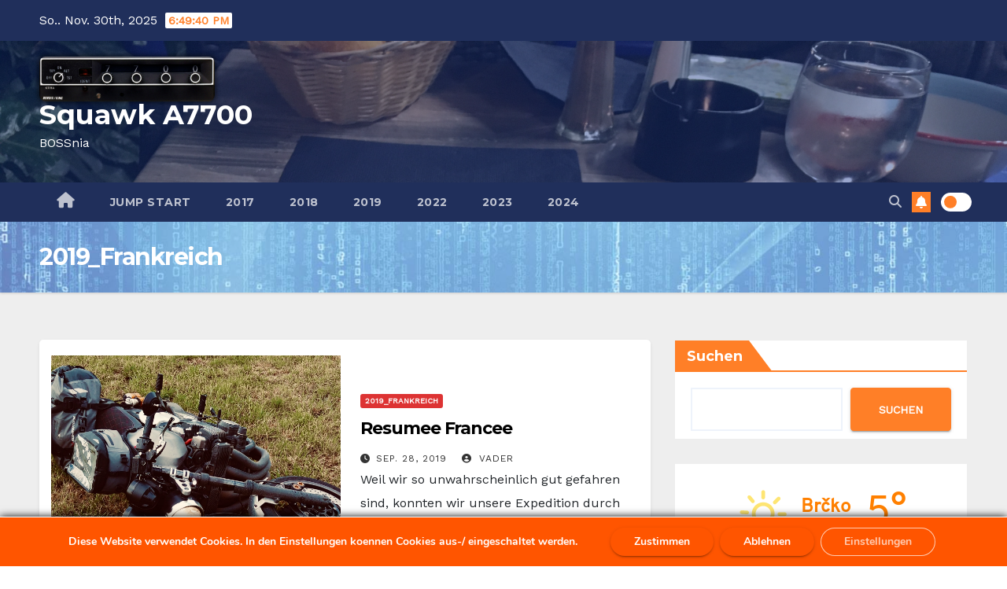

--- FILE ---
content_type: text/html; charset=UTF-8
request_url: http://a7700.de/category/2019_frankreich/
body_size: 39777
content:
<!DOCTYPE html>
<html lang="de">
<head>
<meta charset="UTF-8">
<meta name="viewport" content="width=device-width, initial-scale=1">
<link rel="profile" href="http://gmpg.org/xfn/11">
<title>Kategorie: 2019_Frankreich | Squawk A7700</title>
<style type="text/css">
:root {
  --pri-color: #ff7f27;
 } 
</style>
<style type="text/css">
:root {  
	--secondary-color: #202f5b;
}
.wrapper {
    background: #eee;
}
/*==================== Top Bar color ====================*/
.mg-head-detail ul li ul {
	background: var(--secondary-color);
}
.mg-head-detail ul li ul li:hover {
	background: var(--pri-color);
}
.mg-head-detail ul li ul li a.dropdown-item {
	background-color: unset;
	color: #fff !important;
}
.mg-trhead .mg-head-detail .info-left li a , .mg-trhead .mg-head-detail li a i, .mg-trhead .mg-head-detail .info-right li a {
	color: #fff;
}
.vid_btn i{
	color: var(--pri-color);
}
.mg-trhead .mg-head-detail li a i {
	color: var(--pri-color);
}
.mg-head-detail .info-left li span.time, .heacent span.time {
	background: #fff;
	color: var(--pri-color);
}
.mg-headwidget.light .info-left li span.time, .mg-standhead .info-left li span.time {
	background: var(--pri-color);
	color: #fff;
}
.mg-trhead .mg-head-detail .info-right li a i {
	color: var(--pri-color);
}
.mg-trhead.conte .mg-head-detail .mg-social li a, .mg-trhead.conte .mg-head-detail .mg-social li a i {
	color: #fff;
}
.mg-trhead.conte .mg-head-detail .mg-social li a:hover i, .mg-trhead.conte .mg-head-detail .mg-social li a i:hover {
	color: var(--pri-color);
}
.mg-headwidget .mg-head-detail {
	background: var(--secondary-color);
}
.mg-head-detail .info-left li, .mg-headwidget .mg-head-detail .info-left li a , .mg-headwidget .mg-head-detail li a i, .mg-headwidget .mg-head-detail .info-right li a {
	color: #fff;
}
.mg-headwidget .mg-head-detail .info-right li a:hover, .mg-headwidget .mg-head-detail .info-right li a:focus {
	color: var(--pri-color);
}
.mg-headwidget .mg-head-detail li a i {
	color: #fff;
}
.mg-headwidget .mg-head-detail .info-right li a i {
	color: #fff;
}

.mg-headwidget .trans {
	background: rgba(0, 0, 0, 0.0);
}
.mg-headwidget.trans .mg-head-detail {
	background: rgba(0, 0, 0, 0.0);
	border-color: rgba(255, 255, 255, 0.1);
}
.mg-headwidget.trans .mg-head-detail .info-left li a , .mg-headwidget.trans .mg-head-detail li a i, .mg-headwidget.trans .mg-head-detail .info-right li a {
	color: #fff;
}
.mg-headwidget.trans .navbar-wp {
    background: rgba(0, 0, 0, 0.7);
}
.mg-headwidget.center .navbar-wp {
    background: var(--pri-color);
}
/*==================== center Top Bar color ====================*/
.header-center .mg-head-detail {
	background: #fff;
	border-color: rgba(230, 230, 230, 0.7);
}
.header-center .mg-head-detail .info-left li a , .header-center .mg-head-detail li a i, .header-center .mg-head-detail .info-right li a {
	color: #222;
}
.header-center .mg-head-detail li a i {
	color: #222;
}
.header-center .mg-head-detail .info-right li a i {
	color: #222;
}

.site-title a, .site-description {color: #fff;}
.site-title-footer a, .site-description-footer {color: #fff;}
.site-title-footer a:hover{
	color: var(--pri-color);
}
/*==================== standard Top Bar color ====================*/
.mg-standard .mg-head-detail {
	background: #222;
}
.mg-standard .mg-head-detail .info-left li a , .mg-standard .mg-head-detail li a i, .mg-standard .mg-head-detail .info-right li a {
	color: #fff;
}
.mg-standard .mg-head-detail li a i {
	color: #fff;
}
.mg-standard .mg-head-detail .info-right li a i {
	color: #fff;
}
.mg-standard .mg-head-detail .info-right li a:hover i {
	color: var(--pri-color);
}
/*==================== standhead Top Bar color ====================*/
.mg-standhead .mg-head-detail {
	background: #fff;
}
.mg-standhead .mg-head-detail .info-left li, .mg-standhead .mg-head-detail .info-left li a {
	color: var(--pri-color);
}
.mg-standhead .btn-theme.quote {
    background: #f4f7fc;
    border-color: #f4f7fc;;
    color: #000;
}
.mg-standhead .mg-search-box a {
	color: #fff;
}
.mg-standhead .mg-search-box a:hover, .mg-standhead .mg-search-box a:focus {
    color: rgba(255,255,255,0.6);
}
/*=== navbar Header colors ===*/
.mg-headwidget .navbar-wp {
	background: var(--secondary-color);
}
.mg-headwidget .navbar-header .navbar-brand {
	color: #222;
}
.header-widget .mg-header-box-icon i {
    color: var(--pri-color);
}
.header-widget .mg-header-box .mg-social li span.icon-soci a {
    color: #999;
}
.header-widget .mg-header-box .mg-social span.icon-soci:hover a, .header-widget .mg-header-box .mg-social span.icon-soci:focus a {
    color: var(--pri-color);
}
.mg-headwidget .navbar-wp .navbar-nav > li> a {
	color: rgba(255,255,255,0.71);
}
.mg-headwidget .navbar-wp .navbar-nav > li > a:hover, .mg-headwidget .navbar-wp .navbar-nav > li > a:focus, .mg-headwidget .navbar-wp .navbar-nav > .current_page_item > a, .mg-headwidget .navbar-wp .navbar-nav > .active > a:hover, .mg-headwidget .navbar-wp .navbar-nav > .active > a:focus {
	color: #fff;
	background: var(--pri-color);
}
.mg-headwidget span.navbar-toggler-icon {
    color: #fff;
    background-color: transparent;
    /* line-height: 28px; */
}
.navbar-toggler .close {
	color: #fff;
}
.mg-headwidget .mg-search-box a {
	color: rgba(255,255,255,0.71);
}
.mg-headwidget .mg-search-box a:hover, .mg-headwidget .mg-search-box a:focus {
	color: #fff;
}
.mg-headwidget.trans .mg-head-detail .mg-social i {
    color: #fff;
}
.mg-headwidget.trans .mg-header-box-info h4, .mg-headwidget.trans .mg-header-box-info p {
	color: #fff;
}
.mg-headwidget.light .mg-head-detail{
	background: #fff;
	border-color: #eee;
}
.mg-headwidget.light .info-left li {
	color: #848582;
}
.mg-headwidget.light .mg-nav-widget-area-back .inner {
	background: #fff;
}
/* .mg-headwidget.light .site-title a, .mg-headwidget.light .site-description {
	color: #000;
} */
.mg-headwidget.light .mg-search-box a {
	color: rgba(255,255,255,0.71);
}
.mg-headwidget.light .mg-search-box a:hover, .mg-headwidget.light .mg-search-box a:focus {
	color: #fff;
}
/*==================== Theme Menu ====================*/
/*=== navbar Header colors ===*/
.mg-standard .navbar-wp {
	background: #fff;
}
.mg-standard .navbar-header .navbar-brand {
	color: #222;
}
.mg-standard .navbar-wp .navbar-nav > li > a {
	color: #222;
}
.mg-standard .navbar-wp .navbar-nav > li > a:hover, .mg-standard .navbar-wp .navbar-nav > li > a:focus, .mg-standard .navbar-wp .navbar-nav > .active > a, .mg-standard .navbar-wp .navbar-nav > .active > a:hover, .mg-standard .navbar-wp .navbar-nav > .active > a:focus {
	color: var(--pri-color);
}
/*=== navbar Header colors ===*/
.mg-standhead .navbar-wp {
	background: var(--pri-color);
}
.mg-standhead .navbar-header .navbar-brand {
	color: #222;
}
/*=== navbar hover colors ===*/
.mg-standhead .navbar-wp .navbar-nav > li > a {
	color: #fff;
}
.mg-standhead .navbar-wp .navbar-nav > li > a:hover, .mg-standhead .navbar-wp .navbar-nav > li > a:focus, .mg-standhead .navbar-wp .navbar-nav > .active > a, .mg-standhead .navbar-wp .navbar-nav > .active > a:hover, .mg-standhead .navbar-wp .navbar-nav > .active > a:focus {
	color: rgba(255,255,255,0.6);
}
.mg-standhead .navbar-wp .navbar-nav > .open > a, .mg-standhead .navbar-wp .navbar-nav > .open > a:hover, .mg-standhead .navbar-wp .navbar-nav > .open > a:focus {
	color: rgba(255,255,255,0.6);
	border-color: rgba(255,255,255,0.6);
}
.mg-standhead .navbar-default .navbar-toggle .icon-bar {
	background: #fff;
}
/*=== navbar transparent colors ===*/ 
.mg-trhead .navbar-wp {
	background: transparent;
}
.mg-trhead .navbar-header .navbar-brand {
	color: #fff;
}
/*=== navbar hover colors ===*/
.mg-trhead .navbar-wp .navbar-nav > li > a {
	color: #fff;
}
.mg-trhead .navbar-wp .navbar-nav > li > a:hover, .mg-trhead .navbar-wp .navbar-nav > li > a:focus, .mg-trhead .navbar-wp .navbar-nav > .active > a, .mg-trhead .navbar-wp .navbar-nav > .active > a:hover, .mg-trhead .navbar-wp .navbar-nav > .active > a:focus {
	color: var(--pri-color);
}
.mg-trhead .navbar-wp .navbar-nav > .open > a, .mg-trhead .navbar-wp .navbar-nav > .open > a:hover, .mg-trhead .navbar-wp .navbar-nav > .open > a:focus {
	color: var(--pri-color);
	border-color: var(--pri-color);
}
.mg-trhead .navbar-default .navbar-toggle .icon-bar {
	background: #fff;
}
/*=== navbar transparent contenar colors ===*/ 
.mg-trhead.conte .navbar-wp {
	background: rgba(0, 0, 0, 0.40);
}
.mg-trhead.conte .navbar-wp .navbar-nav > li > a {
	color: #fff;
}
.mg-trhead.conte .is-sticky .navbar-wp, .mg-trhead.conte .mg-main-nav {
	background: rgba(0, 0, 0, 0.0);
}
.mg-trhead.conte > .is-sticky .mg-main-nav {
	background: rgba(0, 0, 0, 0.65);
}
/*=== navbar center colors ===*/ 
.header-center .navbar-wp {
	background: #fff;
	border-color: rgba(230, 230, 230, 0.7);
}
.header-center .navbar-brand {
	color: #222;
}
.header-center .navbar-brand span.site-description {
	color: #8f9294;
}
.header-center .navbar-nav > li > a {
	color: #222;
}
.header-center .navbar-wp .navbar-nav > li > a:hover, .header-center .navbar-wp .navbar-nav > li > a:focus, .header-center .navbar-wp .navbar-nav > .active > a, .header-center .navbar-wp .navbar-nav > .active > a:hover, .header-center .navbar-wp .navbar-nav > .active > a:focus {
	color: var(--pri-color);
}
.header-center .navbar-wp .navbar-nav > .open > a, .header-center .navbar-wp .navbar-nav > .open > a:hover, .header-center .navbar-wp .navbar-nav > .open > a:focus {
	color: var(--pri-color);
	border-color: var(--pri-color);
}

/**Category Color **/
a.newsup-categories.category-color-1{background: var(--pri-color);}
a.newsup-categories.category-color-2{background: #feb236;}
a.newsup-categories.category-color-3{background: #622569;}
a.newsup-categories.category-color-4{background: #82b74b;}
/*=== navbar dropdown colors ===*/ 
.navbar-wp .dropdown-menu {
	background: #1f2024;
}
.navbar-wp .dropdown-menu > li > a {
	background: #1f2024;
	color: #fff;
}
.navbar-wp .dropdown-menu > .active > a, .navbar-wp .dropdown-menu > .active > a:hover, .navbar-wp .dropdown-menu > .active > a:focus {
	background: var(--pri-color);
	color: #fff;
}
.navbar-wp .dropdown-menu > li > a:hover {
	background: var(--pri-color);
}
.navbar-wp .navbar-nav > .disabled > a, .navbar-wp .navbar-nav > .disabled > a:hover, .navbar-wp .navbar-nav > .disabled > a:focus {
	color: #ccc;
}
.mg-search-box .searchinner .btn {
	background: var(--pri-color);
	border-color: var(--pri-color);
	color: #fff;
}
.mg-search-box .searchinner .btn:hover, .mg-search-box .searchinner .btn:focus {
	background: var(--secondary-color);
	border-color: var(--secondary-color);
	color: #fff;
}
.mobilehomebtn {
    background: var(--pri-color);
    color: #fff;
}
.mobilehomebtn:hover, .mobilehomebtn:focus {
    background: #fff;
}
/*=== navbar drop down hover color ===*/
.navbar-base .navbar-nav > .open > a, .navbar-base .navbar-nav > .open > a:hover, .navbar-base .navbar-nav > .open > a:focus {
	color: #fff;
}
.navbar-base .navbar-nav > li > a.dropdown-form-toggle {
	color: #fff;
}
/*=== navbar toggle color ===*/ 
.navbar-default .navbar-toggle {
	color: #fff;
}
.navbar-wp .navbar-nav > li > a.dropdown-form-toggle {
	color: #fff;
}
.navbar-wp .navbar-toggle:hover, .navbar-wp .navbar-toggle:focus {
	background: rgba(0,0,0,0);
	color: #fff;
}
/*==================== Body & Global ====================*/
body {
	color: #222;
}
.mg-heading h3, .mg-heading h3 a {
	color: #212121;
}
input:not([type]), input[type="email"], input[type="number"], input[type="password"], input[type="tel"], input[type="url"], input[type="text"], textarea {
	color: #9b9ea8;
	border-color: #eef3fb;
}
.form-control:hover, textarea:hover, input:not([type]):hover, input[type="email"]:hover, input[type="number"]:hover, input[type="password"]:hover, input[type="tel"]:hover, input[type="url"]:hover, input[type="text"]:hover, input:not([type]):focus, input[type="email"]:focus, input[type="number"]:focus, input[type="password"]:focus, input[type="tel"]:focus, input[type="url"]:focus, input[type="text"]:focus {
	border-color: var(--pri-color);
}
input[type="submit"], button {
	background: var(--pri-color);
	border-color: var(--pri-color);
	color: #fff;
}
input[type="submit"]:hover, button:hover,input[type="submit"]:focus, button:focus {
	background: #002954;
	border-color: #002954;
	color: #fff;
}
a {
	color: var(--pri-color);
}
a:hover, a:focus {
	color: #002954;
}
blockquote{
	background: #f5f5f5;
	border-color: var(--pri-color);
}
blockquote::before {
	color: var(--pri-color);
}
.mg-search-modal .mg-search .btn {
	background: var(--pri-color);
	color: #fff;
}
.mg-search-modal .mg-search .btn:hover {
	background: #002954;
}
/*-- Alerts Styles --*/
.alert-success, .text-success {
	background-color: #2ac56c;
	color: #fff;
}
.alert-info, .text-info {
	background-color: #4593e3;
	color: #fff;
}
.alert-danger, .text-danger {
	background-color: #f06060;
	color: #fff;
}
.alert-warning, .text-warning {
	background-color: #fcd04b;
	color: #fff;
}
.progress-bar-success {
	background-color: #2ac56c;
	color: #fff;
}
.progress-bar-info {
	background-color: #4593e3;
	color: #fff;
}
.progress-bar-danger {
	background-color: #f06060;
	color: #fff;
}
.progress-bar-warning {
	background-color: #fcd04b;
	color: #fff;
}
.subscription-success {
	color: #2ac56c;
}
.subscription-error {
	color: #f06060;
} 
.mg-error-404 h1 i {
	color: var(--pri-color);
}
.grey-bg {
	background: #f4f7fc;
}
.swiper .swiper-button-prev, 
.swiper .swiper-button-next,
.swiper-container .swiper-button-prev, 
.swiper-container .swiper-button-next { 
	background: #fff; 
	border-color: #fff;
	color: #222;
}
.swiper .swiper-button-prev:hover, 
.swiper .swiper-button-next:hover,
.swiper-container .swiper-button-prev:hover, 
.swiper-container .swiper-button-next:hover,
.owl-carousel .owl-controls .owl-buttons div:hover {
	background: var(--pri-color);
	border-color: var(--pri-color);
	color: #fff;
}
.owl-carousel .owl-controls .owl-buttons div:hover i {
	color: #fff;
}
.owl-carousel .owl-controls .owl-page span {
	border-color: #fff;
}
.owl-carousel .owl-controls .owl-page.active span {
	border-color: var(--pri-color);
}
.swiper .swiper-pagination-bullet-active {
    background: var(--pri-color);
}
.mg-social li a, .mg-social li span.icon-soci a {
	color: #fff !important;
}
.mg-widget-address li span.icon-addr i {
    color: var(--pri-color);
}
/*==================== Section & Module ====================*/
.mg-tpt-tag-area {
    background: #fff;
}
.mg-tpt-txnlst strong {
    color: #383b42;
}
.mg-tpt-txnlst ul li a {
    color: var(--pri-color);
    background: #f3eeee;
}
.mg-tpt-txnlst ul li a:hover, .mg-tpt-txnlst ul li a:focus {
    color: #fff;
    background: var(--pri-color);
}
.mg-latest-news .bn_title span{
  border-left-color: var(--pri-color);
  border-color: transparent transparent transparent var(--pri-color); 
}
.mg-latest-news .bn_title {
  background-color: var(--pri-color);
}
.mg-latest-news .mg-latest-news-slider a{
  color: #222;
}
.mg-latest-news .mg-latest-news-slider a::before {
    color: var(--pri-color);
}
.mg-latest-news .mg-latest-news-slider a span{
  color: var(--pri-color);
}
.trending-area .title {
    background: #fff;
}
.trending-area .nwtitle h4::before {
    background: var(--pri-color);
}
.trending-area .img-small-post:before {
    background: rgba(0,0,0,0.3);
    color: #fff;
}
.top-right-area .nav-tabs > li > a {
    border-color: #eee;
    color: #212121;
    background: #fff;
}
.top-right-area .nav-tabs .nav-link.active, .top-right-area .nav-tabs .nav-link.active:hover, .top-right-area .nav-tabs .nav-link.active:focus {
    color: #212121;
    background-color: #fff;
    border-color: #eee;
    border-bottom-color: var(--pri-color);
}
.title_small_post .title a {
	color: #212121;
}	
.title_small_post .title a:hover {
	color: var(--pri-color);
}	
.mg-featured-slider{
  background-color: #FFF;
}
.mg-blog-inner .title, .mg-blog-inner .title a {
  color: #fff;
}
.mg-blog-inner .mg-blog-date, .mg-blog-inner .mg-blog-meta i, .mg-blog-inner .mg-blog-meta a {
	color: #fff;
}
.mg-sec-title {
  border-color: var(--pri-color);
}
.mg-sec-title .wtitle{
    background-color: var(--pri-color);
    color: #fff;
}
.mg-sec-title  .wtitle::before {
    border-left-color: var(--pri-color);
    border-color: transparent transparent transparent var(--pri-color);
}
.mg-viewmr-btn{
  color: var(--pri-color);
}
.small-post { 
	background: #fff;
}
.small-post .title, .small-post .title a {
    color: #212121;
}
.small-post .title a:hover, .featured_cat_slider a:hover{
  color: var(--pri-color);
}
.mg-posts-sec-post{
  background: #fff;
}
.mg-sec-top-post .title a{
    color: #000;
}
.mg-post-box .title a { 
    color:#fff;
}
.mg-post-box .title a:hover { 
    color:var(--pri-color);
}
.gridslider .mg-blog-post .title a, .gridslider .small-list-post .mg-blog-post .title a{
	color: #212121;
}
.gridslider .mg-blog-post .title a:hover, .gridslider .small-list-post .mg-blog-post .title a:hover{
	color: var(--pri-color);
}
.mg-post-box .latest-meta { 
    color: #fff;
}
.mg-post-box .latest-meta .latest-date { 
    color:#f3f3f3;
}
.mg-post-box .latest-content { 
    color: #fff; 
}
.mg-post-bottom .mg-share-icons .mg-share span a{
	background-color: #CCD1D9;
  color: #fff;
}
.mg-post-bottom .mg-share-icons .mg-share span a:hover{
  background-color:var(--pri-color);
  color: #fff;
}
.mg-post-bottom .mg-share-icons .mg-share-toggle{
  background-color: #CCD1D9;
}
.mg-post-bottom .mg-share-icons .mg-share-toggle i{
  color: #fff;
}
.mg-post-bottom .mg-share-icons .mg-share-toggle:hover{
  background-color:var(--pri-color);
  color: #fff;
}
.mg-subscriber .overlay {
	background: #f3f3f3;
}
.mg-breadcrumb-section .overlay {
	background: #fff;
}
.mg-no-list-area {
    background: #fff;
}
.mg-no-list-area .mg-blog-post .mg-post-area .count {
    color: var(--pri-color);
    background: #fff;
}
.mg-no-list-area .mg-blog-post h3 a {
    color: #212121;
}
.mg-widget .mg-author .rounded-circle{
	border-color: var(--pri-color);
}
/*==================== post ====================*/
.mg-blog-post-box .mg-header h1 a {
	color: #000;
}
.mg-blog-post .bottom .title, .mg-blog-post .bottom .title a, .bs-blog-post.three .title a {
	color: #fff;
}
.mg-blog-post .bottom .title:hover, .mg-blog-post .bottom .title a:hover, .mg-sec-top-post .title a:hover, .mg-blog-inner .title a:hover, .bs-blog-post.three .title a:hover {
	color: var(--pri-color);
}
.mg-blog-post-box .small {
	color: #222;
}
.mg-blog-post-box .title, .mg-blog-post-box .title a {
	color: #212121;
}
.mg-blog-post-box .title:hover, .mg-blog-post-box .title a:hover, .mg-blog-post-box .title:focus, .mg-blog-post-box .title a:focus {
	color: var(--pri-color);
}
.mg-blog-category {
}
.mg-blog-category a{
    color: #fff;
    background: var(--pri-color);
}
.bs-blog-category a{
    color: #fff;
    background: var(--pri-color);
}
.bs-blog-category a:hover {
    color: #fff;
}
.bs-blog-post.three .mg-blog-meta a, .bs-blog-post.three .mg-blog-meta i{
	color: #fff;
}
.mg-blog-category a:hover {
    color: #fff;
}
.mg-blog-meta {
    color: #333;
}
.mg-blog-meta a {
	color: #333;
}
.mg-blog-meta a:hover {
	color: var(--pri-color);
}
.mg-blog-meta i {
	color: #333;
}
.mg-blog-date {
	color: #333;
}
.mg-blog-post.lg .mg-blog-meta i, .mg-blog-post.lg .mg-blog-meta a , .mg-blog-post.lg .mg-blog-meta span, .mg-blog-post.md .mg-blog-meta a {
	color: #fff;
}
.mg-blog-post.md .mg-blog-meta i {
	color: #fff;
}
.post-form {
    color: #fff;
    background: var(--pri-color);
}
.mg-comments h4 {
	color: #212121;
}
.comments-area .comment-meta .comment-author img {
	border-color: var(--pri-color);
}
.comment-body .reply a {
    color: #fff;
    background: var(--pri-color);
}
.comment-body .reply a:hover, .comment-body .reply a:focus {
    color: #fff;
    background: var(--secondary-color);
}
.comment-metadata .edit-link:before {
    color: var(--pri-color);
}
.mg-blog-author {
	background: #e8e8e8;
}
.mg-info-author-block {
	background: #fff;
	border-color: #eaeaea;
	color: #222;
}
.mg-info-author-block a {
	color: #212121;
}
.mg-info-author-block h4 {
	color: #333;
}
.mg-info-author-block h4 span {
	color: #999999;
}
.mg-info-author-block .mg-info-author-social li a {
	color: #fff;
}
.comment_section .comment-reply-link {
	background: #f0f0f0;
	color: #666;
	border-color: #f0f0f0;
}
.mg-comments a {
	color: #777;
}
.mg-comments h4 span {
	color: #999999;
}
.mg-comments .comment .media-body > p:last-child {
	border-color: #f0f0f0;
}
.mg-comments li .media-body > .small {
	color: #999;
}
.mg-comments li .media-body > p {
	border-color: #f0f0f0;
	color: #999;
}
.mg-comments .comment-list li {
	background: #fff;
	border-color: #eee;
}
/*==================== Sidebar ====================*/
.mg-sidebar .mg-widget {
	background: #fff;
	border-color: #eee;
}
.mg-wid-title {
	border-color: var(--pri-color);
}
.mg-sidebar .mg-widget .wtitle {
	background: var(--pri-color);
	color: #fff;
}
.mg-sidebar .mg-widget .wtitle::before {
	border-left-color: var(--pri-color);
    border-color: transparent transparent transparent var(--pri-color);
}
.mg-sidebar .mg-widget ul li {
	border-color: #eee;
}
.mg-sidebar .mg-widget ul li a {
	color: #222;
}
.mg-sidebar .mg-widget ul li a:hover, .mg-sidebar .mg-widget ul li a:focus {
	color: var(--pri-color);
}
.mg-sidebar .mg-widget ul li .mg-blog-category a, .mg-sidebar .mg-widget ul li .mg-blog-category a:hover {
    color: #fff;
}
.mg-sidebar .mg-widget .mg-blog-post h3 a {
	color: #212121;
}
.mg-sidebar .mg-widget .mg-blog-post h3 a:hover {
	color: var(--pri-color);
}
.mg-sidebar .mg-widget.widget_search .btn {
	color: #fff;
	background: var(--pri-color);
}
.mg-sidebar .mg-widget.widget_search .btn:hover, .mg-sidebar .mg-widget.widget_search .btn:focus {
	background: #002954;
}
.mg-sidebar .mg-mailchimp-widget .btn {
	color: #fff;
	background: var(--pri-color);
}
.mg-sidebar .mg-mailchimp-widget .btn:hover, .mg-sidebar .mg-mailchimp-widget .btn:focus {
	background: #002954;
}
.mg-sidebar .mg-widget .mg-widget-tags a, .mg-sidebar .mg-widget .tagcloud a, .wp-block-tag-cloud a, .mg-widget .wp-block-tag-cloud a {
	background: #f3eeee;
	color: var(--pri-color);
	border-color: #f3eeee;
}
.mg-sidebar .mg-widget .mg-widget-tags a:hover, .mg-sidebar .mg-widget .tagcloud a:hover, .mg-sidebar .mg-widget .mg-widget-tags a:focus, .mg-sidebar .mg-widget .tagcloud a:focus, .wp-block-tag-cloud a:hover, .wp-block-tag-cloud a:focus,
 .wp-block-tag-cloud a:hover, .wp-block-tag-cloud a:focus,
.mg-widget .wp-block-tag-cloud a:hover {
	color: #fff;
	background: var(--pri-color);
	border-color: var(--pri-color);
}
.mg-sidebar .mg-widget .mg-social li span.icon-soci {
	color: var(--pri-color);
	border-color: var(--pri-color);
}
.mg-sidebar .mg-widget .mg-social li span.icon-soci:hover {
	color: #fff;
	background: var(--pri-color);
	border-color: var(--pri-color);
}
.mg-sidebar .mg-widget .mg-social li span.icon-soci:hover i {
	color: #fff;
}
.mg-sidebar .mg-widget .mg-twitter-feed li::before {
	color: var(--pri-color);
}
.mg-sidebar .mg-left-menu-widget ul li:hover, .mg-sidebar .mg-left-menu-widget ul li.active {
	background: #002954;
	color: #fff;
}
.mg-sidebar .mg-left-menu-widget ul li:hover a, .mg-sidebar .mg-left-menu-widget ul li.active a {
	color: #fff;
}
.mg-sidebar .mg-left-menu-widget ul li a {
	color: #212121;
}
.wp-block-search .wp-block-search__button {
    background: var(--pri-color);
    border-color: var(--pri-color);
    color: #fff;
}
.wp-block-search .wp-block-search__label, .mg-widget .wp-block-group .wtitle, .mg-widget .wp-block-group h2  {
    background: var(--pri-color);
    color: #fff;
    border-color: var(--pri-color);
}
.wp-block-search .wp-block-search__label::before, .mg-widget .wp-block-group .wtitle:before, .mg-widget .wp-block-group h2::before {
    border-left-color: var(--pri-color);
    border-color: transparent transparent transparent var(--pri-color);
}
label.wp-block-search__label:after, .mg-widget .wp-block-group .wtitle::after, .mg-widget .wp-block-group h2::after  {
	background-color: var(--pri-color);
}
.wp-block-search .wp-block-search__input:hover, .wp-block-search .wp-block-search__input:focus{
	border-color:var(--pri-color);
}
/*==================== general ====================*/
h1, .h1, h2, .h2, h3, .h3, h4, .h4, h5, .h5, h6, .h6 {
	color: #212121;
}
.btn-theme, .more_btn, .more-link {
	background: var(--pri-color);
	color: #fff;
	border-color: var(--pri-color);
}
.btn-theme:hover, .btn-theme:focus, .more_btn:hover, .more_btn:focus, .more-link:hover, .more-link:focus {
	color: #fff;
	opacity: 0.8;
}
.btn-theme-two {
	color: #fff;
	border-color: #fff;
	background: rgba(0,0,0,0);
}
.btn-theme-two:hover, .btn-theme-two:focus {
	background: var(--pri-color);
	color: #fff;
	border-color: var(--pri-color);
}
.btn-theme-three {
	color: #3b3e79;
	border-color: #e9f3ed;
	background: rgba(0,0,0,0);
}
.btn-theme-three:hover, .btn-theme-three:focus {
	background: var(--pri-color);
	color: #fff;
	border-color: var(--pri-color);
}
.btn-blog:hover, .btn-blog:focus {
	background: var(--pri-color);
	color: #fff;
	border-color: var(--pri-color);
}
/*==================== pagination color ====================*/
.navigation.pagination .nav-links .page-numbers, .navigation.pagination .nav-links a {
	background: #fff;
	color: #999;
}
.navigation.pagination .nav-links .page-numbers:hover, .navigation.pagination .nav-links .page-numbers:focus, .navigation.pagination .nav-links .page-numbers.current, .navigation.pagination .nav-links .page-numbers.current:hover,  .navigation.pagination .nav-links .page-numbers.current:focus {
	border-color: var(--pri-color);
	background: var(--pri-color);
	color: #fff;
}
.pagination > .active > a, .pagination > .active > span, .pagination > .active > a:hover, .pagination > .active > span:hover, .pagination > .active > a:focus, .pagination > .active > span:focus {
    border-color: var(--pri-color);
	background: var(--pri-color);
	color: #fff;
}
.nav-next a, .nav-previous a {
	color: #000;
}
.nav-next a:hover, .nav-next a:focus, .nav-previous a:hover, .nav-previous a:focus {
	color: var(--pri-color);
}
/*==================== typo ====================*/
.mg-breadcrumb-title h1 {
	color: #222;
}
.mg-page-breadcrumb > li a {
	color: #222;
}
.mg-page-breadcrumb > li a:hover, .mg-page-breadcrumb > li a:focus {
	color: var(--pri-color);
}
.mg-page-breadcrumb > li + li:before {
	color: #222;
}
/*==================== blog ====================*/
.mg-comments .mg-reply:hover, .mg-comments .mg-reply:focus {
	color: #fff;
	background: var(--pri-color);
	border-color: var(--pri-color);
}
.mg-heading-bor-bt h5 {
	color: #212121;
}
/*==================== footer background ====================*/
footer .overlay {
	background: #121026;
}
footer .mg-footer-top-area h6 {
	color: #fff;
}
footer .mg-widget h6, footer .mg_contact_widget .mg-widget h6 {
	color: #fff;
}
footer .mg-widget ul li {
	color: #fff;
	border-color: #242425;
}
footer .mg-widget ul li a {
	color: #fff;
}
footer .mg-widget ul li a:hover, footer .mg-widget ul li a:focus {
	color: var(--pri-color);
}
footer .mg-widget .mg-widget-address li {
	color: #fff;
}
footer .mg-widget .mg-opening-hours li {
	color: #fff;
}
footer .mg-blog-post h3, footer .mg-blog-post h3 a {
	color: #fff;
}
footer .mg-blog-post h3 a:hover{
	color: var(--pri-color);
}
footer .mg-widget .mg-widget-address li span.icon-addr i {
	color: #fff;
}
footer .mg-blog-post span {
	color: #fff;
}
footer .mg-widget .mg-twitter-feed li a {
	color: #aaaed1;
}
footer .mg-widget .calendar_wrap table thead th,footer .mg-widget .calendar_wrap table tbody td,footer .mg-widget .calendar_wrap table caption {
	border-color: #777;
	color: #fff;
}
footer .mg-social li span.icon-soci a {
    color: #fff;
}
footer .mg-blog-meta i, footer .mg-blog-meta a, footer .mg-blog-meta span  {
	color: #fff;
}
.facebook{
	background: #3b5998;
} 
.twitter{
	background: #1da1f2;
}
.linkedin{
	background: #cd201f;
}
.instagram{
	background: radial-gradient(circle farthest-corner at 32% 106%,#ffe17d 0,#ffcd69 10%,#fa9137 28%,#eb4141 42%,transparent 82%),linear-gradient(135deg,#234bd7 12%,#c33cbe 58%);
}
.youtube{
	background: #cd201f;
}
.pinterest {
	background: #bd081c;
}
.telegram {
    background: #0088cc;
}
.vimeo {
	background: #44bbff;
}
.dribbble {
	background: #ea4c89;
}
.skype {
	background: #0078ca;
}
footer .mg-footer-copyright {
	background: #090818;
}
footer .mg-footer-copyright p, footer .mg-footer-copyright a {
	color: #aaaed1;
}
footer .mg-footer-copyright a:hover, footer .mg-footer-copyright a:focus {
	color: #fff;
}
footer .mg-widget p {
	color: #fff;
}
footer .mg-widget.widget_search .btn {
	color: #fff;
	background: var(--pri-color);
	border-color: var(--pri-color);
}
footer .mg-widget.widget_search .btn:hover, footer .mg-widget.widget_search .btn:focus {
	background: #002954;
	border-color: #002954;
}
footer .mg-widget .mg-widget-tags a, footer .mg-widget .tagcloud a {
	background: #fff;
    color: var(--pri-color);
    border-color: #fff;
}
footer .mg-widget .mg-widget-tags a:hover, footer .mg-widget .tagcloud a:hover, footer .mg-widget .mg-widget-tags a:focus, footer .mg-widget .tagcloud a:focus {
	color: #fff;
	background: var(--pri-color);
	border-color: var(--pri-color);
}
.ta_upscr {
	background: var(--pri-color);
	border-color: var(--pri-color);
	color: #fff !important;
}
.ta_upscr:hover, .ta_upscr:focus {
	color: #fff;
}
/*form-control*/
.form-group label {
    color: #515151;
}
.form-control {
	border-color: #eef3fb;
}
.form-control:focus {
	border-color: var(--pri-color);
}
.form-group label::before {
    background-color: #dddddd;
}
.form-group label::after {
	background-color: var(--pri-color);
}


/*Responsive*/ 
@media (max-width: 992px) {
.mg-trhead {
	background: rgba(0,12,28,0.8);
}
}
@media screen and (min-width: 240px) and (max-width: 767px) {
.mg-trhead.conte .navbar-wp .navbar-nav > li > a {
    color: #fff;
    background: #000;
}
}
.woocommerce-page .products h3 {
	color: #333;
}
.woocommerce div.product .woocommerce-tabs .panel h2 {
	color: #333;
}
.related.products h2 {
	color: #333;
}
.woocommerce nav.woocommerce-pagination ul li a {
	color: #333;
}
.woocommerce nav .woocommerce-pagination ul li span {
	color: #333;
}
.woocommerce nav.woocommerce-pagination ul li a {
	border-color: #ddd;
}
.woocommerce nav .woocommerce-pagination ul li span {
	border-color: #ddd;
}

/*----woocommerce----*/ 
.woocommerce-cart table.cart td.actions .coupon .input-text {
	border-color: #ebebeb;
}
/*-theme-background-*/ 
.woocommerce nav.woocommerce-pagination ul li a:focus, .woocommerce nav.woocommerce-pagination ul li a:hover, .woocommerce nav.woocommerce-pagination ul li span.current, .woocommerce #respond input#submit, .woocommerce a.button.alt, .woocommerce button.button.alt, .woocommerce input.button.alt, .woocommerce .cart .button, .woocommerce .cart input.button, .woocommerce a.button, .woocommerce button.button, .woocommerce-page .products a.button, .woocommerce #respond input#submit, .woocommerce a.button, .woocommerce button.button, .woocommerce input.button, .woocommerce #respond input#submit.alt.disabled, .woocommerce #respond input#submit.alt.disabled:hover, .woocommerce #respond input#submit.alt:disabled, .woocommerce #respond input#submit.alt:disabled:hover, .woocommerce #respond input#submit.alt[disabled]:disabled, .woocommerce #respond input#submit.alt[disabled]:disabled:hover, .woocommerce a.button.alt.disabled, .woocommerce a.button.alt.disabled:hover, .woocommerce a.button.alt:disabled, .woocommerce a.button.alt:disabled:hover, .woocommerce a.button.alt[disabled]:disabled, .woocommerce a.button.alt[disabled]:disabled:hover, .woocommerce button.button.alt.disabled, .woocommerce button.button.alt.disabled:hover, .woocommerce button.button.alt:disabled, .woocommerce button.button.alt:disabled:hover, .woocommerce button.button.alt[disabled]:disabled, .woocommerce button.button.alt[disabled]:disabled:hover, .woocommerce input.button.alt.disabled, .woocommerce input.button.alt.disabled:hover, .woocommerce input.button.alt:disabled, .woocommerce input.button.alt:disabled:hover, .woocommerce input.button.alt[disabled]:disabled, .woocommerce input.button.alt[disabled]:disabled:hover {
	background: var(--pri-color);
}
.woocommerce nav.woocommerce-pagination ul li a, .woocommerce nav.woocommerce-pagination ul li span {
	background: #ebe9eb;
	color: #999;
}
/*-theme-color-*/ 
.woocommerce a, .woocommerce #respond input#submit, .woocommerce a.button.alt, .woocommerce button.button.alt, .woocommerce input.button.alt, .woocommerce-page .products .added_to_cart, .woocommerce div.product .woocommerce-tabs ul.tabs li.active, .woocommerce div.product .woocommerce-tabs ul.tabs li.active {
	color: var(--pri-color);
}
/*-theme-border-color-*/ 
.woocommerce-cart table.cart td.actions .coupon .input-text:hover, .woocommerce-cart table.cart td.actions .coupon .input-text:focus, .woocommerce div.product .woocommerce-tabs ul.tabs li.active, .woocommerce nav .woocommerce-pagination ul li a:focus, .woocommerce nav .woocommerce-pagination ul li a:hover, .woocommerce nav.woocommerce-pagination ul li span.current, .woocommerce nav.woocommerce-pagination ul li a:focus, .woocommerce nav.woocommerce-pagination ul li a:hover, .woocommerce nav.woocommerce-pagination ul li span.current {
	border-color: var(--pri-color);
}

/*-theme-secondary-background-*/ 
.woocommerce #review_form #respond .form-submit input:hover, .woocommerce-page .products a.button:hover, .woocommerce .cart .button:hover, .woocommerce .cart input.button:hover, .woocommerce #respond input#submit.alt:hover, .woocommerce a.button.alt:hover, .woocommerce button.button.alt:hover, .woocommerce input.button.alt:hover, .woocommerce #respond input#submit:hover, .woocommerce #respond input#submit:focus, .woocommerce a.button:hover, .woocommerce a.button:focus, .woocommerce button.button:hover, .woocommerce button.button:focus, .woocommerce input.button:hover, .woocommerce input.button:focus {
	background: #002954;
}
/*-theme-secondary-color-*/ 
.woocommerce div.product .woocommerce-tabs ul.tabs li a {
	color: #161c28;
}
/*-theme-color-white-*/ 
.woocommerce-page .woocommerce .woocommerce-info a, .woocommerce-page .woocommerce .woocommerce-info:before, .woocommerce-page .woocommerce-message, .woocommerce-page .woocommerce-message a, .woocommerce-page .woocommerce-message a:hover, .woocommerce-page .woocommerce-message a:focus, .woocommerce .woocommerce-message::before, .woocommerce-page .woocommerce-error, .woocommerce-page .woocommerce-error a, .woocommerce-page .woocommerce .woocommerce-error:before, .woocommerce-page .woocommerce-info, .woocommerce-page .woocommerce-info a, .woocommerce-page .woocommerce-info:before, .woocommerce-page .woocommerce .woocommerce-info, .woocommerce-cart .wc-proceed-to-checkout a .checkout-button, .woocommerce .cart .button, .woocommerce .cart input.button, .woocommerce a.button, .woocommerce button.button, .woocommerce #respond input#submit, .woocommerce a.button.alt, .woocommerce button.button.alt, .woocommerce input.button.alt, .woocommerce nav .woocommerce-pagination ul li a:focus, .woocommerce nav.woocommerce-pagination ul li a:hover, .woocommerce nav.woocommerce-pagination ul li span.current, .woocommerce #respond input#submit, .woocommerce a.button, .woocommerce button.button, .woocommerce input.button, .woocommerce-page .products a.button, .woocommerce #respond input#submit:hover, .woocommerce #respond input#submit:focus, .woocommerce a.button:hover, .woocommerce a.button:focus, .woocommerce button.button:hover, .woocommerce button.button:focus, .woocommerce input.button:hover, .woocommerce input.button:focus {
	color: #fff;
}

.woocommerce .products span.onsale, .woocommerce span.onsale {
	background: var(--pri-color);
}

.woocommerce-page .products a .price, .woocommerce ul.products li.product .price, .woocommerce div.product p.price, .woocommerce div.product span.price {
	color: #000;
}
.woocommerce-page .products a .price ins {
	color: #e96656;
}
.woocommerce-page .products .star-rating, .woocommerce-page .star-rating span, .woocommerce-page .stars span a {
	color: #ffc107;
}

/*woocommerce-messages*/
.woocommerce-page .woocommerce-message {
	background: #2ac56c;
}
.woocommerce-page .woocommerce-message a {
	background-color: var(--pri-color);
}
.woocommerce-page .woocommerce-message a:hover, .woocommerce-page .woocommerce-message a:focus {
	background-color: #388e3c;
}
.woocommerce-page .woocommerce-error {
	background: #ff5252;
}
.woocommerce-page .woocommerce-error a {
	background-color: #F47565;
}
.woocommerce-page .woocommerce-info {
	background: #4593e3;
}
.woocommerce-page .woocommerce-info a {
	background-color: #5fb8dd;
}
.woocommerce-page .woocommerce .woocommerce-info {
	background: rgb(58, 176, 226);
}

/*woocommerce-Price-Slider*/ 
.woocommerce .widget_price_filter .ui-slider .ui-slider-range {
	background: var(--pri-color);
}
.woocommerce .widget_price_filter .ui-slider .ui-slider-handle {
	background: var(--pri-color);
}
.woocommerce-page .woocommerce-ordering select {
	color: #A0A0A0;
}
/*woocommerce-price-filter*/
.woocommerce .widget_price_filter .price_slider_wrapper .ui-widget-content {
	background: #1a2128;
}
/*woocommerce-form*/
.woocommerce form .form-row input.input-text, .woocommerce form .form-row textarea {
	border-color: #ccc;
	color: #999;
}
.woocommerce form .form-row label { 
	color: #222;
}

.single-nav-links a, .single-nav-links span {
	background: #fff;
	color: #999;
}
.single-nav-links a.current, .single-nav-links span.current, .single-nav-links a:hover, .single-nav-links span:hover{
	background: var(--pri-color);
	color: #fff;
}
/* elementor-widgets */
.page-numbers > li > a, .page-numbers > li > span {
	background: #fff;
	color: var(--pri-color);
}
.page-numbers > li > a:hover, .page-numbers > li > span:hover {
	background: #e9ecef; 
}
.page-numbers > li > a.current, .page-numbers > li > span.current {
	background: #0054ff;
	color: #fff;
}
.page-numbers > li > a.current:hover, .page-numbers > li > span.current:hover {
	background: var(--pri-color); 
}
.author-widget .rounded-circle {
    border-color: var(--pri-color);
}
.author-widget .icon-soci{
	background: #0054ff;
	color: #fff;
}
.author-widget .icon-soci:hover {
	background: var(--pri-color); 
}

/* post-share-icons */
.post-share-icons i { 
	color:#fff;
}
.email {
    background: #222;
} 
.telegram{
	background: #0088cc;
}
.mg-social .more-link {
	background-color: var(--pri-color); 
	color:#fff;
}
.mg-social .more-link:hover {
	color:#fff;
}
</style>
	<style>img:is([sizes="auto" i], [sizes^="auto," i]) { contain-intrinsic-size: 3000px 1500px }</style>
	
<!-- The SEO Framework von Sybre Waaijer -->
<link rel="canonical" href="http://a7700.de/category/2019_frankreich/" />
<link rel="shortlink" href="http://a7700.de/?cat=159" />
<meta property="og:type" content="website" />
<meta property="og:locale" content="de_DE" />
<meta property="og:site_name" content="Squawk A7700" />
<meta property="og:title" content="Kategorie: 2019_Frankreich | Squawk A7700" />
<meta property="og:url" content="http://a7700.de/category/2019_frankreich/" />
<meta property="og:image" content="http://a7700.de/wp-content/uploads/2018/06/cropped-Himmel_003.jpg" />
<meta property="og:image:width" content="2304" />
<meta property="og:image:height" content="1210" />
<meta name="twitter:card" content="summary_large_image" />
<meta name="twitter:title" content="Kategorie: 2019_Frankreich | Squawk A7700" />
<meta name="twitter:image" content="http://a7700.de/wp-content/uploads/2018/06/cropped-Himmel_003.jpg" />
<script type="application/ld+json">{"@context":"https://schema.org","@graph":[{"@type":"WebSite","@id":"http://a7700.de/#/schema/WebSite","url":"http://a7700.de/","name":"Squawk A7700","alternateName":"SU+SN","description":"BOSSnia","inLanguage":"de","potentialAction":{"@type":"SearchAction","target":{"@type":"EntryPoint","urlTemplate":"http://a7700.de/search/{search_term_string}/"},"query-input":"required name=search_term_string"},"publisher":{"@type":"Person","@id":"http://a7700.de/#/schema/Person","name":"SU+SN","url":"http://a7700.de/"}},{"@type":"CollectionPage","@id":"http://a7700.de/category/2019_frankreich/","url":"http://a7700.de/category/2019_frankreich/","name":"Kategorie: 2019_Frankreich | Squawk A7700","inLanguage":"de","isPartOf":{"@id":"http://a7700.de/#/schema/WebSite"},"breadcrumb":{"@type":"BreadcrumbList","@id":"http://a7700.de/#/schema/BreadcrumbList","itemListElement":[{"@type":"ListItem","position":1,"item":"http://a7700.de/","name":"Squawk A7700"},{"@type":"ListItem","position":2,"name":"Kategorie: 2019_Frankreich"}]}}]}</script>
<!-- / The SEO Framework von Sybre Waaijer | 57.63ms meta | 9.72ms boot -->

<link rel='dns-prefetch' href='//fonts.googleapis.com' />
<link rel='dns-prefetch' href='//use.fontawesome.com' />
<link rel="alternate" type="application/rss+xml" title="Squawk A7700 &raquo; Feed" href="http://a7700.de/feed/" />
<link rel="alternate" type="application/rss+xml" title="Squawk A7700 &raquo; Kommentar-Feed" href="http://a7700.de/comments/feed/" />
<link rel="alternate" type="application/rss+xml" title="Squawk A7700 &raquo; 2019_Frankreich Kategorie-Feed" href="http://a7700.de/category/2019_frankreich/feed/" />
<script type="text/javascript">
/* <![CDATA[ */
window._wpemojiSettings = {"baseUrl":"https:\/\/s.w.org\/images\/core\/emoji\/16.0.1\/72x72\/","ext":".png","svgUrl":"https:\/\/s.w.org\/images\/core\/emoji\/16.0.1\/svg\/","svgExt":".svg","source":{"concatemoji":"http:\/\/a7700.de\/wp-includes\/js\/wp-emoji-release.min.js?ver=6.8.3"}};
/*! This file is auto-generated */
!function(s,n){var o,i,e;function c(e){try{var t={supportTests:e,timestamp:(new Date).valueOf()};sessionStorage.setItem(o,JSON.stringify(t))}catch(e){}}function p(e,t,n){e.clearRect(0,0,e.canvas.width,e.canvas.height),e.fillText(t,0,0);var t=new Uint32Array(e.getImageData(0,0,e.canvas.width,e.canvas.height).data),a=(e.clearRect(0,0,e.canvas.width,e.canvas.height),e.fillText(n,0,0),new Uint32Array(e.getImageData(0,0,e.canvas.width,e.canvas.height).data));return t.every(function(e,t){return e===a[t]})}function u(e,t){e.clearRect(0,0,e.canvas.width,e.canvas.height),e.fillText(t,0,0);for(var n=e.getImageData(16,16,1,1),a=0;a<n.data.length;a++)if(0!==n.data[a])return!1;return!0}function f(e,t,n,a){switch(t){case"flag":return n(e,"\ud83c\udff3\ufe0f\u200d\u26a7\ufe0f","\ud83c\udff3\ufe0f\u200b\u26a7\ufe0f")?!1:!n(e,"\ud83c\udde8\ud83c\uddf6","\ud83c\udde8\u200b\ud83c\uddf6")&&!n(e,"\ud83c\udff4\udb40\udc67\udb40\udc62\udb40\udc65\udb40\udc6e\udb40\udc67\udb40\udc7f","\ud83c\udff4\u200b\udb40\udc67\u200b\udb40\udc62\u200b\udb40\udc65\u200b\udb40\udc6e\u200b\udb40\udc67\u200b\udb40\udc7f");case"emoji":return!a(e,"\ud83e\udedf")}return!1}function g(e,t,n,a){var r="undefined"!=typeof WorkerGlobalScope&&self instanceof WorkerGlobalScope?new OffscreenCanvas(300,150):s.createElement("canvas"),o=r.getContext("2d",{willReadFrequently:!0}),i=(o.textBaseline="top",o.font="600 32px Arial",{});return e.forEach(function(e){i[e]=t(o,e,n,a)}),i}function t(e){var t=s.createElement("script");t.src=e,t.defer=!0,s.head.appendChild(t)}"undefined"!=typeof Promise&&(o="wpEmojiSettingsSupports",i=["flag","emoji"],n.supports={everything:!0,everythingExceptFlag:!0},e=new Promise(function(e){s.addEventListener("DOMContentLoaded",e,{once:!0})}),new Promise(function(t){var n=function(){try{var e=JSON.parse(sessionStorage.getItem(o));if("object"==typeof e&&"number"==typeof e.timestamp&&(new Date).valueOf()<e.timestamp+604800&&"object"==typeof e.supportTests)return e.supportTests}catch(e){}return null}();if(!n){if("undefined"!=typeof Worker&&"undefined"!=typeof OffscreenCanvas&&"undefined"!=typeof URL&&URL.createObjectURL&&"undefined"!=typeof Blob)try{var e="postMessage("+g.toString()+"("+[JSON.stringify(i),f.toString(),p.toString(),u.toString()].join(",")+"));",a=new Blob([e],{type:"text/javascript"}),r=new Worker(URL.createObjectURL(a),{name:"wpTestEmojiSupports"});return void(r.onmessage=function(e){c(n=e.data),r.terminate(),t(n)})}catch(e){}c(n=g(i,f,p,u))}t(n)}).then(function(e){for(var t in e)n.supports[t]=e[t],n.supports.everything=n.supports.everything&&n.supports[t],"flag"!==t&&(n.supports.everythingExceptFlag=n.supports.everythingExceptFlag&&n.supports[t]);n.supports.everythingExceptFlag=n.supports.everythingExceptFlag&&!n.supports.flag,n.DOMReady=!1,n.readyCallback=function(){n.DOMReady=!0}}).then(function(){return e}).then(function(){var e;n.supports.everything||(n.readyCallback(),(e=n.source||{}).concatemoji?t(e.concatemoji):e.wpemoji&&e.twemoji&&(t(e.twemoji),t(e.wpemoji)))}))}((window,document),window._wpemojiSettings);
/* ]]> */
</script>
<link rel='stylesheet' id='sbi_styles-css' href='http://a7700.de/wp-content/plugins/instagram-feed-pro/css/sbi-styles.min.css?ver=6.8.1' type='text/css' media='all' />
<style id='wp-emoji-styles-inline-css' type='text/css'>

	img.wp-smiley, img.emoji {
		display: inline !important;
		border: none !important;
		box-shadow: none !important;
		height: 1em !important;
		width: 1em !important;
		margin: 0 0.07em !important;
		vertical-align: -0.1em !important;
		background: none !important;
		padding: 0 !important;
	}
</style>
<link rel='stylesheet' id='wp-block-library-css' href='http://a7700.de/wp-includes/css/dist/block-library/style.min.css?ver=6.8.3' type='text/css' media='all' />
<style id='classic-theme-styles-inline-css' type='text/css'>
/*! This file is auto-generated */
.wp-block-button__link{color:#fff;background-color:#32373c;border-radius:9999px;box-shadow:none;text-decoration:none;padding:calc(.667em + 2px) calc(1.333em + 2px);font-size:1.125em}.wp-block-file__button{background:#32373c;color:#fff;text-decoration:none}
</style>
<link rel='stylesheet' id='html5-player-vimeo-style-css' href='http://a7700.de/wp-content/plugins/html5-video-player/build/blocks/view.css?ver=6.8.3' type='text/css' media='all' />
<style id='font-awesome-svg-styles-default-inline-css' type='text/css'>
.svg-inline--fa {
  display: inline-block;
  height: 1em;
  overflow: visible;
  vertical-align: -.125em;
}
</style>
<link rel='stylesheet' id='font-awesome-svg-styles-css' href='http://a7700.de/wp-content/uploads/font-awesome/v6.3.0/css/svg-with-js.css' type='text/css' media='all' />
<style id='font-awesome-svg-styles-inline-css' type='text/css'>
   .wp-block-font-awesome-icon svg::before,
   .wp-rich-text-font-awesome-icon svg::before {content: unset;}
</style>
<style id='global-styles-inline-css' type='text/css'>
:root{--wp--preset--aspect-ratio--square: 1;--wp--preset--aspect-ratio--4-3: 4/3;--wp--preset--aspect-ratio--3-4: 3/4;--wp--preset--aspect-ratio--3-2: 3/2;--wp--preset--aspect-ratio--2-3: 2/3;--wp--preset--aspect-ratio--16-9: 16/9;--wp--preset--aspect-ratio--9-16: 9/16;--wp--preset--color--black: #000000;--wp--preset--color--cyan-bluish-gray: #abb8c3;--wp--preset--color--white: #ffffff;--wp--preset--color--pale-pink: #f78da7;--wp--preset--color--vivid-red: #cf2e2e;--wp--preset--color--luminous-vivid-orange: #ff6900;--wp--preset--color--luminous-vivid-amber: #fcb900;--wp--preset--color--light-green-cyan: #7bdcb5;--wp--preset--color--vivid-green-cyan: #00d084;--wp--preset--color--pale-cyan-blue: #8ed1fc;--wp--preset--color--vivid-cyan-blue: #0693e3;--wp--preset--color--vivid-purple: #9b51e0;--wp--preset--gradient--vivid-cyan-blue-to-vivid-purple: linear-gradient(135deg,rgba(6,147,227,1) 0%,rgb(155,81,224) 100%);--wp--preset--gradient--light-green-cyan-to-vivid-green-cyan: linear-gradient(135deg,rgb(122,220,180) 0%,rgb(0,208,130) 100%);--wp--preset--gradient--luminous-vivid-amber-to-luminous-vivid-orange: linear-gradient(135deg,rgba(252,185,0,1) 0%,rgba(255,105,0,1) 100%);--wp--preset--gradient--luminous-vivid-orange-to-vivid-red: linear-gradient(135deg,rgba(255,105,0,1) 0%,rgb(207,46,46) 100%);--wp--preset--gradient--very-light-gray-to-cyan-bluish-gray: linear-gradient(135deg,rgb(238,238,238) 0%,rgb(169,184,195) 100%);--wp--preset--gradient--cool-to-warm-spectrum: linear-gradient(135deg,rgb(74,234,220) 0%,rgb(151,120,209) 20%,rgb(207,42,186) 40%,rgb(238,44,130) 60%,rgb(251,105,98) 80%,rgb(254,248,76) 100%);--wp--preset--gradient--blush-light-purple: linear-gradient(135deg,rgb(255,206,236) 0%,rgb(152,150,240) 100%);--wp--preset--gradient--blush-bordeaux: linear-gradient(135deg,rgb(254,205,165) 0%,rgb(254,45,45) 50%,rgb(107,0,62) 100%);--wp--preset--gradient--luminous-dusk: linear-gradient(135deg,rgb(255,203,112) 0%,rgb(199,81,192) 50%,rgb(65,88,208) 100%);--wp--preset--gradient--pale-ocean: linear-gradient(135deg,rgb(255,245,203) 0%,rgb(182,227,212) 50%,rgb(51,167,181) 100%);--wp--preset--gradient--electric-grass: linear-gradient(135deg,rgb(202,248,128) 0%,rgb(113,206,126) 100%);--wp--preset--gradient--midnight: linear-gradient(135deg,rgb(2,3,129) 0%,rgb(40,116,252) 100%);--wp--preset--font-size--small: 13px;--wp--preset--font-size--medium: 20px;--wp--preset--font-size--large: 36px;--wp--preset--font-size--x-large: 42px;--wp--preset--spacing--20: 0.44rem;--wp--preset--spacing--30: 0.67rem;--wp--preset--spacing--40: 1rem;--wp--preset--spacing--50: 1.5rem;--wp--preset--spacing--60: 2.25rem;--wp--preset--spacing--70: 3.38rem;--wp--preset--spacing--80: 5.06rem;--wp--preset--shadow--natural: 6px 6px 9px rgba(0, 0, 0, 0.2);--wp--preset--shadow--deep: 12px 12px 50px rgba(0, 0, 0, 0.4);--wp--preset--shadow--sharp: 6px 6px 0px rgba(0, 0, 0, 0.2);--wp--preset--shadow--outlined: 6px 6px 0px -3px rgba(255, 255, 255, 1), 6px 6px rgba(0, 0, 0, 1);--wp--preset--shadow--crisp: 6px 6px 0px rgba(0, 0, 0, 1);}:where(.is-layout-flex){gap: 0.5em;}:where(.is-layout-grid){gap: 0.5em;}body .is-layout-flex{display: flex;}.is-layout-flex{flex-wrap: wrap;align-items: center;}.is-layout-flex > :is(*, div){margin: 0;}body .is-layout-grid{display: grid;}.is-layout-grid > :is(*, div){margin: 0;}:where(.wp-block-columns.is-layout-flex){gap: 2em;}:where(.wp-block-columns.is-layout-grid){gap: 2em;}:where(.wp-block-post-template.is-layout-flex){gap: 1.25em;}:where(.wp-block-post-template.is-layout-grid){gap: 1.25em;}.has-black-color{color: var(--wp--preset--color--black) !important;}.has-cyan-bluish-gray-color{color: var(--wp--preset--color--cyan-bluish-gray) !important;}.has-white-color{color: var(--wp--preset--color--white) !important;}.has-pale-pink-color{color: var(--wp--preset--color--pale-pink) !important;}.has-vivid-red-color{color: var(--wp--preset--color--vivid-red) !important;}.has-luminous-vivid-orange-color{color: var(--wp--preset--color--luminous-vivid-orange) !important;}.has-luminous-vivid-amber-color{color: var(--wp--preset--color--luminous-vivid-amber) !important;}.has-light-green-cyan-color{color: var(--wp--preset--color--light-green-cyan) !important;}.has-vivid-green-cyan-color{color: var(--wp--preset--color--vivid-green-cyan) !important;}.has-pale-cyan-blue-color{color: var(--wp--preset--color--pale-cyan-blue) !important;}.has-vivid-cyan-blue-color{color: var(--wp--preset--color--vivid-cyan-blue) !important;}.has-vivid-purple-color{color: var(--wp--preset--color--vivid-purple) !important;}.has-black-background-color{background-color: var(--wp--preset--color--black) !important;}.has-cyan-bluish-gray-background-color{background-color: var(--wp--preset--color--cyan-bluish-gray) !important;}.has-white-background-color{background-color: var(--wp--preset--color--white) !important;}.has-pale-pink-background-color{background-color: var(--wp--preset--color--pale-pink) !important;}.has-vivid-red-background-color{background-color: var(--wp--preset--color--vivid-red) !important;}.has-luminous-vivid-orange-background-color{background-color: var(--wp--preset--color--luminous-vivid-orange) !important;}.has-luminous-vivid-amber-background-color{background-color: var(--wp--preset--color--luminous-vivid-amber) !important;}.has-light-green-cyan-background-color{background-color: var(--wp--preset--color--light-green-cyan) !important;}.has-vivid-green-cyan-background-color{background-color: var(--wp--preset--color--vivid-green-cyan) !important;}.has-pale-cyan-blue-background-color{background-color: var(--wp--preset--color--pale-cyan-blue) !important;}.has-vivid-cyan-blue-background-color{background-color: var(--wp--preset--color--vivid-cyan-blue) !important;}.has-vivid-purple-background-color{background-color: var(--wp--preset--color--vivid-purple) !important;}.has-black-border-color{border-color: var(--wp--preset--color--black) !important;}.has-cyan-bluish-gray-border-color{border-color: var(--wp--preset--color--cyan-bluish-gray) !important;}.has-white-border-color{border-color: var(--wp--preset--color--white) !important;}.has-pale-pink-border-color{border-color: var(--wp--preset--color--pale-pink) !important;}.has-vivid-red-border-color{border-color: var(--wp--preset--color--vivid-red) !important;}.has-luminous-vivid-orange-border-color{border-color: var(--wp--preset--color--luminous-vivid-orange) !important;}.has-luminous-vivid-amber-border-color{border-color: var(--wp--preset--color--luminous-vivid-amber) !important;}.has-light-green-cyan-border-color{border-color: var(--wp--preset--color--light-green-cyan) !important;}.has-vivid-green-cyan-border-color{border-color: var(--wp--preset--color--vivid-green-cyan) !important;}.has-pale-cyan-blue-border-color{border-color: var(--wp--preset--color--pale-cyan-blue) !important;}.has-vivid-cyan-blue-border-color{border-color: var(--wp--preset--color--vivid-cyan-blue) !important;}.has-vivid-purple-border-color{border-color: var(--wp--preset--color--vivid-purple) !important;}.has-vivid-cyan-blue-to-vivid-purple-gradient-background{background: var(--wp--preset--gradient--vivid-cyan-blue-to-vivid-purple) !important;}.has-light-green-cyan-to-vivid-green-cyan-gradient-background{background: var(--wp--preset--gradient--light-green-cyan-to-vivid-green-cyan) !important;}.has-luminous-vivid-amber-to-luminous-vivid-orange-gradient-background{background: var(--wp--preset--gradient--luminous-vivid-amber-to-luminous-vivid-orange) !important;}.has-luminous-vivid-orange-to-vivid-red-gradient-background{background: var(--wp--preset--gradient--luminous-vivid-orange-to-vivid-red) !important;}.has-very-light-gray-to-cyan-bluish-gray-gradient-background{background: var(--wp--preset--gradient--very-light-gray-to-cyan-bluish-gray) !important;}.has-cool-to-warm-spectrum-gradient-background{background: var(--wp--preset--gradient--cool-to-warm-spectrum) !important;}.has-blush-light-purple-gradient-background{background: var(--wp--preset--gradient--blush-light-purple) !important;}.has-blush-bordeaux-gradient-background{background: var(--wp--preset--gradient--blush-bordeaux) !important;}.has-luminous-dusk-gradient-background{background: var(--wp--preset--gradient--luminous-dusk) !important;}.has-pale-ocean-gradient-background{background: var(--wp--preset--gradient--pale-ocean) !important;}.has-electric-grass-gradient-background{background: var(--wp--preset--gradient--electric-grass) !important;}.has-midnight-gradient-background{background: var(--wp--preset--gradient--midnight) !important;}.has-small-font-size{font-size: var(--wp--preset--font-size--small) !important;}.has-medium-font-size{font-size: var(--wp--preset--font-size--medium) !important;}.has-large-font-size{font-size: var(--wp--preset--font-size--large) !important;}.has-x-large-font-size{font-size: var(--wp--preset--font-size--x-large) !important;}
:where(.wp-block-post-template.is-layout-flex){gap: 1.25em;}:where(.wp-block-post-template.is-layout-grid){gap: 1.25em;}
:where(.wp-block-columns.is-layout-flex){gap: 2em;}:where(.wp-block-columns.is-layout-grid){gap: 2em;}
:root :where(.wp-block-pullquote){font-size: 1.5em;line-height: 1.6;}
</style>
<link rel='stylesheet' id='plugin-style-css' href='http://a7700.de/wp-content/plugins/DD_UselessButton/css/plugin-styles.css?ver=6.8.3' type='text/css' media='all' />
<link rel='stylesheet' id='widget_cta_css-css' href='http://a7700.de/wp-content/plugins/DD_UselessButton2/css/plugin-styles.css?ver=6.8.3' type='text/css' media='all' />
<link rel='stylesheet' id='ansar-import-css' href='http://a7700.de/wp-content/plugins/ansar-import/public/css/ansar-import-public.css?ver=2.0.9' type='text/css' media='all' />
<link rel='stylesheet' id='ctf_styles-css' href='http://a7700.de/wp-content/plugins/custom-twitter-feeds/css/ctf-styles.min.css?ver=2.3.1' type='text/css' media='all' />
<link rel='stylesheet' id='mks_shortcodes_fntawsm_css-css' href='http://a7700.de/wp-content/plugins/meks-flexible-shortcodes/css/font-awesome/css/font-awesome.min.css?ver=1.3.8' type='text/css' media='screen' />
<link rel='stylesheet' id='mks_shortcodes_simple_line_icons-css' href='http://a7700.de/wp-content/plugins/meks-flexible-shortcodes/css/simple-line/simple-line-icons.css?ver=1.3.8' type='text/css' media='screen' />
<link rel='stylesheet' id='mks_shortcodes_css-css' href='http://a7700.de/wp-content/plugins/meks-flexible-shortcodes/css/style.css?ver=1.3.8' type='text/css' media='screen' />
<link rel='stylesheet' id='wettervorhersage-css' href='http://a7700.de/wp-content/plugins/wettervorhersage/public/css/wettervorhersage-public.css?ver=1.0.0' type='text/css' media='all' />
<link rel='stylesheet' id='cff-css' href='http://a7700.de/wp-content/plugins/custom-facebook-feed/assets/css/cff-style.min.css?ver=4.3.4' type='text/css' media='all' />
<link rel='stylesheet' id='sb-font-awesome-css' href='http://a7700.de/wp-content/plugins/custom-facebook-feed/assets/css/font-awesome.min.css?ver=4.7.0' type='text/css' media='all' />
<link rel='stylesheet' id='newsup-fonts-css' href='//fonts.googleapis.com/css?family=Montserrat%3A400%2C500%2C700%2C800%7CWork%2BSans%3A300%2C400%2C500%2C600%2C700%2C800%2C900%26display%3Dswap&#038;subset=latin%2Clatin-ext' type='text/css' media='all' />
<link rel='stylesheet' id='newsup-google-fonts-css' href='//fonts.googleapis.com/css?family=ABeeZee%7CAbel%7CAbril+Fatface%7CAclonica%7CAcme%7CActor%7CAdamina%7CAdvent+Pro%7CAguafina+Script%7CAkronim%7CAladin%7CAldrich%7CAlef%7CAlegreya%7CAlegreya+SC%7CAlegreya+Sans%7CAlegreya+Sans+SC%7CAlex+Brush%7CAlfa+Slab+One%7CAlice%7CAlike%7CAlike+Angular%7CAllan%7CAllerta%7CAllerta+Stencil%7CAllura%7CAlmendra%7CAlmendra+Display%7CAlmendra+SC%7CAmarante%7CAmaranth%7CAmatic+SC%7CAmatica+SC%7CAmethysta%7CAmiko%7CAmiri%7CAmita%7CAnaheim%7CAndada%7CAndika%7CAngkor%7CAnnie+Use+Your+Telescope%7CAnonymous+Pro%7CAntic%7CAntic+Didone%7CAntic+Slab%7CAnton%7CArapey%7CArbutus%7CArbutus+Slab%7CArchitects+Daughter%7CArchivo+Black%7CArchivo+Narrow%7CAref+Ruqaa%7CArima+Madurai%7CArimo%7CArizonia%7CArmata%7CArtifika%7CArvo%7CArya%7CAsap%7CAsar%7CAsset%7CAssistant%7CAstloch%7CAsul%7CAthiti%7CAtma%7CAtomic+Age%7CAubrey%7CAudiowide%7CAutour+One%7CAverage%7CAverage+Sans%7CAveria+Gruesa+Libre%7CAveria+Libre%7CAveria+Sans+Libre%7CAveria+Serif+Libre%7CBad+Script%7CBaloo%7CBaloo+Bhai%7CBaloo+Da%7CBaloo+Thambi%7CBalthazar%7CBangers%7CBasic%7CBattambang%7CBaumans%7CBayon%7CBelgrano%7CBelleza%7CBenchNine%7CBentham%7CBerkshire+Swash%7CBevan%7CBigelow+Rules%7CBigshot+One%7CBilbo%7CBilbo+Swash+Caps%7CBioRhyme%7CBioRhyme+Expanded%7CBiryani%7CBitter%7CBlack+Ops+One%7CBokor%7CBonbon%7CBoogaloo%7CBowlby+One%7CBowlby+One+SC%7CBrawler%7CBree+Serif%7CBubblegum+Sans%7CBubbler+One%7CBuda%7CBuenard%7CBungee%7CBungee+Hairline%7CBungee+Inline%7CBungee+Outline%7CBungee+Shade%7CButcherman%7CButterfly+Kids%7CCabin%7CCabin+Condensed%7CCabin+Sketch%7CCaesar+Dressing%7CCagliostro%7CCairo%7CCalligraffitti%7CCambay%7CCambo%7CCandal%7CCantarell%7CCantata+One%7CCantora+One%7CCapriola%7CCardo%7CCarme%7CCarrois+Gothic%7CCarrois+Gothic+SC%7CCarter+One%7CCatamaran%7CCaudex%7CCaveat%7CCaveat+Brush%7CCedarville+Cursive%7CCeviche+One%7CChanga%7CChanga+One%7CChango%7CChathura%7CChau+Philomene+One%7CChela+One%7CChelsea+Market%7CChenla%7CCherry+Cream+Soda%7CCherry+Swash%7CChewy%7CChicle%7CChivo%7CChonburi%7CCinzel%7CCinzel+Decorative%7CClicker+Script%7CCoda%7CCoda+Caption%7CCodystar%7CCoiny%7CCombo%7CComfortaa%7CComing+Soon%7CConcert+One%7CCondiment%7CContent%7CContrail+One%7CConvergence%7CCookie%7CCopse%7CCorben%7CCormorant%7CCormorant+Garamond%7CCormorant+Infant%7CCormorant+SC%7CCormorant+Unicase%7CCormorant+Upright%7CCourgette%7CCousine%7CCoustard%7CCovered+By+Your+Grace%7CCrafty+Girls%7CCreepster%7CCrete+Round%7CCrimson+Text%7CCroissant+One%7CCrushed%7CCuprum%7CCutive%7CCutive+Mono%7CDamion%7CDancing+Script%7CDangrek%7CDavid+Libre%7CDawning+of+a+New+Day%7CDays+One%7CDekko%7CDelius%7CDelius+Swash+Caps%7CDelius+Unicase%7CDella+Respira%7CDenk+One%7CDevonshire%7CDhurjati%7CDidact+Gothic%7CDiplomata%7CDiplomata+SC%7CDomine%7CDonegal+One%7CDoppio+One%7CDorsa%7CDosis%7CDr+Sugiyama%7CDroid+Sans%7CDroid+Sans+Mono%7CDroid+Serif%7CDuru+Sans%7CDynalight%7CEB+Garamond%7CEagle+Lake%7CEater%7CEconomica%7CEczar%7CEk+Mukta%7CEl+Messiri%7CElectrolize%7CElsie%7CElsie+Swash+Caps%7CEmblema+One%7CEmilys+Candy%7CEngagement%7CEnglebert%7CEnriqueta%7CErica+One%7CEsteban%7CEuphoria+Script%7CEwert%7CExo%7CExo+2%7CExpletus+Sans%7CFanwood+Text%7CFarsan%7CFascinate%7CFascinate+Inline%7CFaster+One%7CFasthand%7CFauna+One%7CFederant%7CFedero%7CFelipa%7CFenix%7CFinger+Paint%7CFira+Mono%7CFira+Sans%7CFjalla+One%7CFjord+One%7CFlamenco%7CFlavors%7CFondamento%7CFontdiner+Swanky%7CForum%7CFrancois+One%7CFrank+Ruhl+Libre%7CFreckle+Face%7CFredericka+the+Great%7CFredoka+One%7CFreehand%7CFresca%7CFrijole%7CFruktur%7CFugaz+One%7CGFS+Didot%7CGFS+Neohellenic%7CGabriela%7CGafata%7CGalada%7CGaldeano%7CGalindo%7CGentium+Basic%7CGentium+Book+Basic%7CGeo%7CGeostar%7CGeostar+Fill%7CGermania+One%7CGidugu%7CGilda+Display%7CGive+You+Glory%7CGlass+Antiqua%7CGlegoo%7CGloria+Hallelujah%7CGoblin+One%7CGochi+Hand%7CGorditas%7CGoudy+Bookletter+1911%7CGraduate%7CGrand+Hotel%7CGravitas+One%7CGreat+Vibes%7CGriffy%7CGruppo%7CGudea%7CGurajada%7CHabibi%7CHalant%7CHammersmith+One%7CHanalei%7CHanalei+Fill%7CHandlee%7CHanuman%7CHappy+Monkey%7CHarmattan%7CHeadland+One%7CHeebo%7CHenny+Penny%7CHerr+Von+Muellerhoff%7CHind%7CHind+Guntur%7CHind+Madurai%7CHind+Siliguri%7CHind+Vadodara%7CHoltwood+One+SC%7CHomemade+Apple%7CHomenaje%7CIM+Fell+DW+Pica%7CIM+Fell+DW+Pica+SC%7CIM+Fell+Double+Pica%7CIM+Fell+Double+Pica+SC%7CIM+Fell+English%7CIM+Fell+English+SC%7CIM+Fell+French+Canon%7CIM+Fell+French+Canon+SC%7CIM+Fell+Great+Primer%7CIM+Fell+Great+Primer+SC%7CIceberg%7CIceland%7CImprima%7CInconsolata%7CInder%7CIndie+Flower%7CInika%7CInknut+Antiqua%7CIrish+Grover%7CIstok+Web%7CItaliana%7CItalianno%7CItim%7CJacques+Francois%7CJacques+Francois+Shadow%7CJaldi%7CJim+Nightshade%7CJockey+One%7CJolly+Lodger%7CJomhuria%7CJosefin+Sans%7CJosefin+Slab%7CJoti+One%7CJudson%7CJulee%7CJulius+Sans+One%7CJunge%7CJura%7CJust+Another+Hand%7CJust+Me+Again+Down+Here%7CKadwa%7CKalam%7CKameron%7CKanit%7CKantumruy%7CKarla%7CKarma%7CKatibeh%7CKaushan+Script%7CKavivanar%7CKavoon%7CKdam+Thmor%7CKeania+One%7CKelly+Slab%7CKenia%7CKhand%7CKhmer%7CKhula%7CKite+One%7CKnewave%7CKotta+One%7CKoulen%7CKranky%7CKreon%7CKristi%7CKrona+One%7CKumar+One%7CKumar+One+Outline%7CKurale%7CLa+Belle+Aurore%7CLaila%7CLakki+Reddy%7CLalezar%7CLancelot%7CLateef%7CLato%7CLeague+Script%7CLeckerli+One%7CLedger%7CLekton%7CLemon%7CLemonada%7CLibre+Baskerville%7CLibre+Franklin%7CLife+Savers%7CLilita+One%7CLily+Script+One%7CLimelight%7CLinden+Hill%7CLobster%7CLobster+Two%7CLondrina+Outline%7CLondrina+Shadow%7CLondrina+Sketch%7CLondrina+Solid%7CLora%7CLove+Ya+Like+A+Sister%7CLoved+by+the+King%7CLovers+Quarrel%7CLuckiest+Guy%7CLusitana%7CLustria%7CMacondo%7CMacondo+Swash+Caps%7CMada%7CMagra%7CMaiden+Orange%7CMaitree%7CMako%7CMallanna%7CMandali%7CMarcellus%7CMarcellus+SC%7CMarck+Script%7CMargarine%7CMarko+One%7CMarmelad%7CMartel%7CMartel+Sans%7CMarvel%7CMate%7CMate+SC%7CMaven+Pro%7CMcLaren%7CMeddon%7CMedievalSharp%7CMedula+One%7CMeera+Inimai%7CMegrim%7CMeie+Script%7CMerienda%7CMerienda+One%7CMerriweather%7CMerriweather+Sans%7CMetal%7CMetal+Mania%7CMetamorphous%7CMetrophobic%7CMichroma%7CMilonga%7CMiltonian%7CMiltonian+Tattoo%7CMiniver%7CMiriam+Libre%7CMirza%7CMiss+Fajardose%7CMitr%7CModak%7CModern+Antiqua%7CMogra%7CMolengo%7CMolle%7CMonda%7CMonofett%7CMonoton%7CMonsieur+La+Doulaise%7CMontaga%7CMontez%7CMontserrat%7CMontserrat+Alternates%7CMontserrat+Subrayada%7CMoul%7CMoulpali%7CMountains+of+Christmas%7CMouse+Memoirs%7CMr+Bedfort%7CMr+Dafoe%7CMr+De+Haviland%7CMrs+Saint+Delafield%7CMrs+Sheppards%7CMukta+Vaani%7CMuli%7CMystery+Quest%7CNTR%7CNeucha%7CNeuton%7CNew+Rocker%7CNews+Cycle%7CNiconne%7CNixie+One%7CNobile%7CNokora%7CNorican%7CNosifer%7CNothing+You+Could+Do%7CNoticia+Text%7CNoto+Sans%7CNoto+Serif%7CNova+Cut%7CNova+Flat%7CNova+Mono%7CNova+Oval%7CNova+Round%7CNova+Script%7CNova+Slim%7CNova+Square%7CNumans%7CNunito%7COdor+Mean+Chey%7COffside%7COld+Standard+TT%7COldenburg%7COleo+Script%7COleo+Script+Swash+Caps%7COpen+Sans%7COpen+Sans+Condensed%7COranienbaum%7COrbitron%7COregano%7COrienta%7COriginal+Surfer%7COswald%7COver+the+Rainbow%7COverlock%7COverlock+SC%7COvo%7COxygen%7COxygen+Mono%7CPT+Mono%7CPT+Sans%7CPT+Sans+Caption%7CPT+Sans+Narrow%7CPT+Serif%7CPT+Serif+Caption%7CPacifico%7CPalanquin%7CPalanquin+Dark%7CPaprika%7CParisienne%7CPassero+One%7CPassion+One%7CPathway+Gothic+One%7CPatrick+Hand%7CPatrick+Hand+SC%7CPattaya%7CPatua+One%7CPavanam%7CPaytone+One%7CPeddana%7CPeralta%7CPermanent+Marker%7CPetit+Formal+Script%7CPetrona%7CPhilosopher%7CPiedra%7CPinyon+Script%7CPirata+One%7CPlaster%7CPlay%7CPlayball%7CPlayfair+Display%7CPlayfair+Display+SC%7CPodkova%7CPoiret+One%7CPoller+One%7CPoly%7CPompiere%7CPontano+Sans%7CPoppins%7CPort+Lligat+Sans%7CPort+Lligat+Slab%7CPragati+Narrow%7CPrata%7CPreahvihear%7CPress+Start+2P%7CPridi%7CPrincess+Sofia%7CProciono%7CPrompt%7CProsto+One%7CProza+Libre%7CPuritan%7CPurple+Purse%7CQuando%7CQuantico%7CQuattrocento%7CQuattrocento+Sans%7CQuestrial%7CQuicksand%7CQuintessential%7CQwigley%7CRacing+Sans+One%7CRadley%7CRajdhani%7CRakkas%7CRaleway%7CRaleway+Dots%7CRamabhadra%7CRamaraja%7CRambla%7CRammetto+One%7CRanchers%7CRancho%7CRanga%7CRasa%7CRationale%7CRavi+Prakash%7CRedressed%7CReem+Kufi%7CReenie+Beanie%7CRevalia%7CRhodium+Libre%7CRibeye%7CRibeye+Marrow%7CRighteous%7CRisque%7CRoboto%7CRoboto+Condensed%7CRoboto+Mono%7CRoboto+Slab%7CRochester%7CRock+Salt%7CRokkitt%7CRomanesco%7CRopa+Sans%7CRosario%7CRosarivo%7CRouge+Script%7CRozha+One%7CRubik%7CRubik+Mono+One%7CRubik+One%7CRuda%7CRufina%7CRuge+Boogie%7CRuluko%7CRum+Raisin%7CRuslan+Display%7CRusso+One%7CRuthie%7CRye%7CSacramento%7CSahitya%7CSail%7CSalsa%7CSanchez%7CSancreek%7CSansita+One%7CSarala%7CSarina%7CSarpanch%7CSatisfy%7CScada%7CScheherazade%7CSchoolbell%7CScope+One%7CSeaweed+Script%7CSecular+One%7CSevillana%7CSeymour+One%7CShadows+Into+Light%7CShadows+Into+Light+Two%7CShanti%7CShare%7CShare+Tech%7CShare+Tech+Mono%7CShojumaru%7CShort+Stack%7CShrikhand%7CSiemreap%7CSigmar+One%7CSignika%7CSignika+Negative%7CSimonetta%7CSintony%7CSirin+Stencil%7CSix+Caps%7CSkranji%7CSlabo+13px%7CSlabo+27px%7CSlackey%7CSmokum%7CSmythe%7CSniglet%7CSnippet%7CSnowburst+One%7CSofadi+One%7CSofia%7CSonsie+One%7CSorts+Mill+Goudy%7CSource+Code+Pro%7CSource+Sans+Pro%7CSource+Serif+Pro%7CSpace+Mono%7CSpecial+Elite%7CSpicy+Rice%7CSpinnaker%7CSpirax%7CSquada+One%7CSree+Krushnadevaraya%7CSriracha%7CStalemate%7CStalinist+One%7CStardos+Stencil%7CStint+Ultra+Condensed%7CStint+Ultra+Expanded%7CStoke%7CStrait%7CSue+Ellen+Francisco%7CSuez+One%7CSumana%7CSunshiney%7CSupermercado+One%7CSura%7CSuranna%7CSuravaram%7CSuwannaphum%7CSwanky+and+Moo+Moo%7CSyncopate%7CTangerine%7CTaprom%7CTauri%7CTaviraj%7CTeko%7CTelex%7CTenali+Ramakrishna%7CTenor+Sans%7CText+Me+One%7CThe+Girl+Next+Door%7CTienne%7CTillana%7CTimmana%7CTinos%7CTitan+One%7CTitillium+Web%7CTrade+Winds%7CTrirong%7CTrocchi%7CTrochut%7CTrykker%7CTulpen+One%7CUbuntu%7CUbuntu+Condensed%7CUbuntu+Mono%7CUltra%7CUncial+Antiqua%7CUnderdog%7CUnica+One%7CUnifrakturCook%7CUnifrakturMaguntia%7CUnkempt%7CUnlock%7CUnna%7CVT323%7CVampiro+One%7CVarela%7CVarela+Round%7CVast+Shadow%7CVesper+Libre%7CVibur%7CVidaloka%7CViga%7CVoces%7CVolkhov%7CVollkorn%7CVoltaire%7CWaiting+for+the+Sunrise%7CWallpoet%7CWalter+Turncoat%7CWarnes%7CWellfleet%7CWendy+One%7CWire+One%7CWork+Sans%7CYanone+Kaffeesatz%7CYantramanav%7CYatra+One%7CYellowtail%7CYeseva+One%7CYesteryear%7CYrsa%7CZeyada&#038;subset=latin%2Clatin-ext' type='text/css' media='all' />
<link rel='stylesheet' id='bootstrap-css' href='http://a7700.de/wp-content/themes/newsup-pro/css/bootstrap.css?ver=6.8.3' type='text/css' media='all' />
<link rel='stylesheet' id='newsup-style-css' href='http://a7700.de/wp-content/themes/newsup-pro/style.css?ver=6.8.3' type='text/css' media='all' />
<link rel='stylesheet' id='light-css' href='http://a7700.de/wp-content/themes/newsup-pro/css/colors/light.css?ver=6.8.3' type='text/css' media='all' />
<link rel='stylesheet' id='dark-css' href='http://a7700.de/wp-content/themes/newsup-pro/css/colors/dark.css?ver=6.8.3' type='text/css' media='all' />
<link rel='stylesheet' id='font-awesome-5-all-css' href='http://a7700.de/wp-content/themes/newsup-pro/css/font-awesome/css/all.min.css?ver=6.8.3' type='text/css' media='all' />
<link rel='stylesheet' id='font-awesome-4-shim-css' href='http://a7700.de/wp-content/themes/newsup-pro/css/font-awesome/css/v4-shims.min.css?ver=6.8.3' type='text/css' media='all' />
<link rel='stylesheet' id='swiper-bundle-min-css' href='http://a7700.de/wp-content/themes/newsup-pro/css/swiper-bundle.min.css?ver=6.8.3' type='text/css' media='all' />
<link rel='stylesheet' id='smartmenus-css' href='http://a7700.de/wp-content/themes/newsup-pro/css/jquery.smartmenus.bootstrap.css?ver=6.8.3' type='text/css' media='all' />
<link rel='stylesheet' id='font-awesome-official-css' href='https://use.fontawesome.com/releases/v6.3.0/css/all.css' type='text/css' media='all' integrity="sha384-nYX0jQk7JxCp1jdj3j2QdJbEJaTvTlhexnpMjwIkYQLdk9ZE3/g8CBw87XP2N0pR" crossorigin="anonymous" />
<link rel='stylesheet' id='tablepress-default-css' href='http://a7700.de/wp-content/plugins/tablepress/css/build/default.css?ver=3.2.5' type='text/css' media='all' />
<link rel='stylesheet' id='moove_gdpr_frontend-css' href='http://a7700.de/wp-content/plugins/gdpr-cookie-compliance/dist/styles/gdpr-main.css?ver=5.0.9' type='text/css' media='all' />
<style id='moove_gdpr_frontend-inline-css' type='text/css'>
#moove_gdpr_cookie_modal,#moove_gdpr_cookie_info_bar,.gdpr_cookie_settings_shortcode_content{font-family:&#039;Nunito&#039;,sans-serif}#moove_gdpr_save_popup_settings_button{background-color:#373737;color:#fff}#moove_gdpr_save_popup_settings_button:hover{background-color:#000}#moove_gdpr_cookie_info_bar .moove-gdpr-info-bar-container .moove-gdpr-info-bar-content a.mgbutton,#moove_gdpr_cookie_info_bar .moove-gdpr-info-bar-container .moove-gdpr-info-bar-content button.mgbutton{background-color:#f50}#moove_gdpr_cookie_modal .moove-gdpr-modal-content .moove-gdpr-modal-footer-content .moove-gdpr-button-holder a.mgbutton,#moove_gdpr_cookie_modal .moove-gdpr-modal-content .moove-gdpr-modal-footer-content .moove-gdpr-button-holder button.mgbutton,.gdpr_cookie_settings_shortcode_content .gdpr-shr-button.button-green{background-color:#f50;border-color:#f50}#moove_gdpr_cookie_modal .moove-gdpr-modal-content .moove-gdpr-modal-footer-content .moove-gdpr-button-holder a.mgbutton:hover,#moove_gdpr_cookie_modal .moove-gdpr-modal-content .moove-gdpr-modal-footer-content .moove-gdpr-button-holder button.mgbutton:hover,.gdpr_cookie_settings_shortcode_content .gdpr-shr-button.button-green:hover{background-color:#fff;color:#f50}#moove_gdpr_cookie_modal .moove-gdpr-modal-content .moove-gdpr-modal-close i,#moove_gdpr_cookie_modal .moove-gdpr-modal-content .moove-gdpr-modal-close span.gdpr-icon{background-color:#f50;border:1px solid #f50}#moove_gdpr_cookie_info_bar span.moove-gdpr-infobar-allow-all.focus-g,#moove_gdpr_cookie_info_bar span.moove-gdpr-infobar-allow-all:focus,#moove_gdpr_cookie_info_bar button.moove-gdpr-infobar-allow-all.focus-g,#moove_gdpr_cookie_info_bar button.moove-gdpr-infobar-allow-all:focus,#moove_gdpr_cookie_info_bar span.moove-gdpr-infobar-reject-btn.focus-g,#moove_gdpr_cookie_info_bar span.moove-gdpr-infobar-reject-btn:focus,#moove_gdpr_cookie_info_bar button.moove-gdpr-infobar-reject-btn.focus-g,#moove_gdpr_cookie_info_bar button.moove-gdpr-infobar-reject-btn:focus,#moove_gdpr_cookie_info_bar span.change-settings-button.focus-g,#moove_gdpr_cookie_info_bar span.change-settings-button:focus,#moove_gdpr_cookie_info_bar button.change-settings-button.focus-g,#moove_gdpr_cookie_info_bar button.change-settings-button:focus{-webkit-box-shadow:0 0 1px 3px #f50;-moz-box-shadow:0 0 1px 3px #f50;box-shadow:0 0 1px 3px #f50}#moove_gdpr_cookie_modal .moove-gdpr-modal-content .moove-gdpr-modal-close i:hover,#moove_gdpr_cookie_modal .moove-gdpr-modal-content .moove-gdpr-modal-close span.gdpr-icon:hover,#moove_gdpr_cookie_info_bar span[data-href]>u.change-settings-button{color:#f50}#moove_gdpr_cookie_modal .moove-gdpr-modal-content .moove-gdpr-modal-left-content #moove-gdpr-menu li.menu-item-selected a span.gdpr-icon,#moove_gdpr_cookie_modal .moove-gdpr-modal-content .moove-gdpr-modal-left-content #moove-gdpr-menu li.menu-item-selected button span.gdpr-icon{color:inherit}#moove_gdpr_cookie_modal .moove-gdpr-modal-content .moove-gdpr-modal-left-content #moove-gdpr-menu li a span.gdpr-icon,#moove_gdpr_cookie_modal .moove-gdpr-modal-content .moove-gdpr-modal-left-content #moove-gdpr-menu li button span.gdpr-icon{color:inherit}#moove_gdpr_cookie_modal .gdpr-acc-link{line-height:0;font-size:0;color:transparent;position:absolute}#moove_gdpr_cookie_modal .moove-gdpr-modal-content .moove-gdpr-modal-close:hover i,#moove_gdpr_cookie_modal .moove-gdpr-modal-content .moove-gdpr-modal-left-content #moove-gdpr-menu li a,#moove_gdpr_cookie_modal .moove-gdpr-modal-content .moove-gdpr-modal-left-content #moove-gdpr-menu li button,#moove_gdpr_cookie_modal .moove-gdpr-modal-content .moove-gdpr-modal-left-content #moove-gdpr-menu li button i,#moove_gdpr_cookie_modal .moove-gdpr-modal-content .moove-gdpr-modal-left-content #moove-gdpr-menu li a i,#moove_gdpr_cookie_modal .moove-gdpr-modal-content .moove-gdpr-tab-main .moove-gdpr-tab-main-content a:hover,#moove_gdpr_cookie_info_bar.moove-gdpr-dark-scheme .moove-gdpr-info-bar-container .moove-gdpr-info-bar-content a.mgbutton:hover,#moove_gdpr_cookie_info_bar.moove-gdpr-dark-scheme .moove-gdpr-info-bar-container .moove-gdpr-info-bar-content button.mgbutton:hover,#moove_gdpr_cookie_info_bar.moove-gdpr-dark-scheme .moove-gdpr-info-bar-container .moove-gdpr-info-bar-content a:hover,#moove_gdpr_cookie_info_bar.moove-gdpr-dark-scheme .moove-gdpr-info-bar-container .moove-gdpr-info-bar-content button:hover,#moove_gdpr_cookie_info_bar.moove-gdpr-dark-scheme .moove-gdpr-info-bar-container .moove-gdpr-info-bar-content span.change-settings-button:hover,#moove_gdpr_cookie_info_bar.moove-gdpr-dark-scheme .moove-gdpr-info-bar-container .moove-gdpr-info-bar-content button.change-settings-button:hover,#moove_gdpr_cookie_info_bar.moove-gdpr-dark-scheme .moove-gdpr-info-bar-container .moove-gdpr-info-bar-content u.change-settings-button:hover,#moove_gdpr_cookie_info_bar span[data-href]>u.change-settings-button,#moove_gdpr_cookie_info_bar.moove-gdpr-dark-scheme .moove-gdpr-info-bar-container .moove-gdpr-info-bar-content a.mgbutton.focus-g,#moove_gdpr_cookie_info_bar.moove-gdpr-dark-scheme .moove-gdpr-info-bar-container .moove-gdpr-info-bar-content button.mgbutton.focus-g,#moove_gdpr_cookie_info_bar.moove-gdpr-dark-scheme .moove-gdpr-info-bar-container .moove-gdpr-info-bar-content a.focus-g,#moove_gdpr_cookie_info_bar.moove-gdpr-dark-scheme .moove-gdpr-info-bar-container .moove-gdpr-info-bar-content button.focus-g,#moove_gdpr_cookie_info_bar.moove-gdpr-dark-scheme .moove-gdpr-info-bar-container .moove-gdpr-info-bar-content a.mgbutton:focus,#moove_gdpr_cookie_info_bar.moove-gdpr-dark-scheme .moove-gdpr-info-bar-container .moove-gdpr-info-bar-content button.mgbutton:focus,#moove_gdpr_cookie_info_bar.moove-gdpr-dark-scheme .moove-gdpr-info-bar-container .moove-gdpr-info-bar-content a:focus,#moove_gdpr_cookie_info_bar.moove-gdpr-dark-scheme .moove-gdpr-info-bar-container .moove-gdpr-info-bar-content button:focus,#moove_gdpr_cookie_info_bar.moove-gdpr-dark-scheme .moove-gdpr-info-bar-container .moove-gdpr-info-bar-content span.change-settings-button.focus-g,span.change-settings-button:focus,button.change-settings-button.focus-g,button.change-settings-button:focus,#moove_gdpr_cookie_info_bar.moove-gdpr-dark-scheme .moove-gdpr-info-bar-container .moove-gdpr-info-bar-content u.change-settings-button.focus-g,#moove_gdpr_cookie_info_bar.moove-gdpr-dark-scheme .moove-gdpr-info-bar-container .moove-gdpr-info-bar-content u.change-settings-button:focus{color:#f50}#moove_gdpr_cookie_modal .moove-gdpr-branding.focus-g span,#moove_gdpr_cookie_modal .moove-gdpr-modal-content .moove-gdpr-tab-main a.focus-g,#moove_gdpr_cookie_modal .moove-gdpr-modal-content .moove-gdpr-tab-main .gdpr-cd-details-toggle.focus-g{color:#f50}#moove_gdpr_cookie_modal.gdpr_lightbox-hide{display:none}
</style>
<link rel='stylesheet' id='font-awesome-official-v4shim-css' href='https://use.fontawesome.com/releases/v6.3.0/css/v4-shims.css' type='text/css' media='all' integrity="sha384-SQz6YOYE9rzJdPMcxCxNEmEuaYeT0ayZY/ZxArYWtTnvBwcfHI6rCwtgsOonZ+08" crossorigin="anonymous" />
<script type="text/javascript" src="http://a7700.de/wp-includes/js/jquery/jquery.min.js?ver=3.7.1" id="jquery-core-js"></script>
<script type="text/javascript" src="http://a7700.de/wp-includes/js/jquery/jquery-migrate.min.js?ver=3.4.1" id="jquery-migrate-js"></script>
<script type="text/javascript" id="sbi_scripts-js-extra">
/* <![CDATA[ */
var sb_instagram_js_options = {"font_method":"svg","resized_url":"http:\/\/a7700.de\/wp-content\/uploads\/sb-instagram-feed-images\/","placeholder":"http:\/\/a7700.de\/wp-content\/plugins\/instagram-feed-pro\/img\/placeholder.png","br_adjust":"1"};
var sbiTranslations = {"share":"Share"};
/* ]]> */
</script>
<script type="text/javascript" src="http://a7700.de/wp-content/plugins/instagram-feed-pro/js/sbi-scripts.min.js?ver=6.8.1" id="sbi_scripts-js"></script>
<script type="text/javascript" src="http://a7700.de/wp-content/plugins/ansar-import/public/js/ansar-import-public.js?ver=2.0.9" id="ansar-import-js"></script>
<script type="text/javascript" src="http://a7700.de/wp-content/plugins/wettervorhersage/public/js/wettervorhersage-public.js?ver=1.0.0" id="wettervorhersage-js"></script>
<script type="text/javascript" src="http://a7700.de/wp-content/themes/newsup-pro/js/navigation.js?ver=6.8.3" id="newsup-navigation-js"></script>
<script type="text/javascript" src="http://a7700.de/wp-content/themes/newsup-pro/js/bootstrap.js?ver=6.8.3" id="newsup_bootstrap_script-js"></script>
<script type="text/javascript" src="http://a7700.de/wp-content/themes/newsup-pro/js/jquery.marquee.min.js?ver=6.8.3" id="newsup_marquee-js-js"></script>
<script type="text/javascript" src="http://a7700.de/wp-content/themes/newsup-pro/js/main.js?ver=6.8.3" id="newsup_main-js-js"></script>
<script type="text/javascript" src="http://a7700.de/wp-content/themes/newsup-pro/js/jquery.smartmenus.js?ver=6.8.3" id="smartmenus-js-js"></script>
<script type="text/javascript" src="http://a7700.de/wp-content/themes/newsup-pro/js/bootstrap-smartmenus.js?ver=6.8.3" id="bootstrap-smartmenus-js-js"></script>
<script type="text/javascript" src="http://a7700.de/wp-content/themes/newsup-pro/js/swiper-bundle.min.js?ver=6.8.3" id="swiper-bundle-min-js"></script>
<link rel="https://api.w.org/" href="http://a7700.de/wp-json/" /><link rel="alternate" title="JSON" type="application/json" href="http://a7700.de/wp-json/wp/v2/categories/159" /><link rel="EditURI" type="application/rsd+xml" title="RSD" href="http://a7700.de/xmlrpc.php?rsd" />
 <style> #h5vpQuickPlayer { width: 100%; max-width: 100%; margin: 0 auto; } </style>         <style>
            span[class*="simple-icon-"] {
            	width: 1.5rem;
            	height: 1.5rem;
            	display: inline-block;

            }
            span[class*="simple-icon-"] svg {
            	display: inline-block;
            	vertical-align: middle;
                height: inherit;
                width: inherit;
            }
        </style>
    <style type="text/css" id="custom-background-css">
    .wrapper { background: #eee; }
</style>
<style type="text/css">.recentcomments a{display:inline !important;padding:0 !important;margin:0 !important;}</style>    <style type="text/css">
            body .site-title a,
        body .site-description {
            color: ffffff;
        }

    .site-branding-text .site-title a {
        font-size: 35px;
    }
    @media only screen and (max-width: 640px) {
        .site-branding-text .site-title a {
            font-size: 40px;

        }
    }
    @media only screen and (max-width: 375px) {
        .site-branding-text .site-title a {
            font-size: 32px;

        }
    }

        </style>
    <style type="text/css" id="custom-background-css">
body.custom-background { background-image: url("http://a7700.de/wp-content/uploads/2023/01/1fa55e154bc4e0955b985fa0ee987b12_large.jpeg"); background-position: left top; background-size: cover; background-repeat: no-repeat; background-attachment: fixed; }
</style>
	<link rel="icon" href="http://a7700.de/wp-content/uploads/2022/07/cropped-cropped-8533DF7A-37C1-47A3-BBB4-1175C52D0215-32x32.jpeg" sizes="32x32" />
<link rel="icon" href="http://a7700.de/wp-content/uploads/2022/07/cropped-cropped-8533DF7A-37C1-47A3-BBB4-1175C52D0215-192x192.jpeg" sizes="192x192" />
<link rel="apple-touch-icon" href="http://a7700.de/wp-content/uploads/2022/07/cropped-cropped-8533DF7A-37C1-47A3-BBB4-1175C52D0215-180x180.jpeg" />
<meta name="msapplication-TileImage" content="http://a7700.de/wp-content/uploads/2022/07/cropped-cropped-8533DF7A-37C1-47A3-BBB4-1175C52D0215-270x270.jpeg" />
		<style type="text/css" id="wp-custom-css">
			.CapMiddle {
	padding: 10px 10px 10px 10px!important;
	background-color:#ff9900!important;
	font-size:0.8em !important;

}

.CapRight {
	position: absolute;
	right: 90px;
	padding: 10px 10px 20px 50px!important;
	background-color:#ff9900!important;
	font-size:0.8em !important;

}

/* YouTube Channel Videos */

.YoToP2 {
  position: relative;
  padding-bottom: 100%;
  /* 16:9 */
  padding-top: 0px;
  height: 0;
}


.YoToP2 iframe {
  position: absolute;
  top: 0;
  left: 25%;
  width: 50%;
  height: 100%;
	box-shadow: 0px 0px 10px 1px #000000;
}


.YoToP {
  position: relative;
  padding-bottom: 56.2%;
  /* 16:9 */
  padding-top: 0px;
  height: 0;
}

.YoToP iframe {
  position: absolute;
  top: 0;
  left: 0;
  width: 100%;
  height: 100%;
	box-shadow: 0px 0px 10px 1px #000000;
}

/* YouTube Channel Videos ENDE */


article.small.single > p
{text-align: justify;	
}

.marginleft15{
	margin-left:15px;
}

#uselessBTN2 {
	width: 100%;
	height: 5vh;
	margin: 20px 0px 20px 0px;
	border-radius:10px;
	box-shadow: 0px 0px 10px 1px #ffffff;
}

#uselessBTN {
	width: 100%;
	height: 5vh;
	margin: 20px 0px 20px 0px;
	border-radius:10px;
	box-shadow: 0px 0px 10px 1px #ffffff;
}
#uselessBTN2:hover, #uselessBTN:hover {
	box-shadow: 0px 0px 10px 10px #ffffff;
}

.uselessBLK {
	margin-top:50px!important;
	margin-left:15px!important;
	-width: 100%;
	padding: 2vw 4vw;
	border: 2px solid #ff5500;
	border-radius:10px;
	background-color: rgba(0 0 0 / 0.1);
	}	
	/* footer videos*/ 
.video45 {
	color: #ffffff;
	text-align:center;
 /*width: 25vw;*/
	margin: 10px;
	padding: 10px;
	border-radius: 10px;
	box-shadow: 0px 0px 10px 5px rgba(0,0,0,0.5);
	-min-height:30vh;
	-max-height:100vh;
	
	}
.wp-block-embed iframe {
	min-width:100%;
	height:100%;
}

.wp-block-embed__wrapper{
	height:40vh;
	max-height:50vw;
}

img.custom-logo {
	background-color:rgba(0 0 0 / 0)!important;
	border-radius: 8px;	
	box-shadow: 0px 0px 5px 2px rgba(0,0,0,0.5);
	-padding: 5px;
	display:inline !important;
}


.navbar-nav > li {
	font-size:0.8em !important;
}

.h5vp_player{
		box-shadow: 0px 0px 5px 2px rgba(0,0,0,0.5);	
	border: 4px solid #ff5500;
	border-radius: 5px;
}

img.alignnone.size-full {
	margin-top: 10px;
	margin-bottom: 10px;
	box-shadow: 0px 0px 5px 2px rgba(0,0,0,0.5);	
	border: 4px solid #ffffff;
	border-radius: 5px;
}

img.alignnone.size-full.half {
  display: block;
  margin-left: auto;
  margin-right: auto;
	transform: rotate(-10deg);
	width: 50%;
	height: auto;
	box-shadow: 0px 0px 5px 2px rgba(0,0,0,0.5);	
}

/* Weather Widget Wide
section.mg-fea-area > div.overlay > div.container-fluid > div.row > iframe  {
	width: 95vw !important;
	margin: auto;
}
*/

/* Boxed Design on wide monitors */
@media only screen and (min-width: 1600px) {
div#page.site {
  -/transform: rotate(1deg) !important;/-
  border: 5px solid #fff;
  border-radius: 50px 50px 50px 50px;
  overflow: hidden;
  box-shadow: 0px 0px 20px 10px #fff;
  width:90vw;
	max-width:2200px;
	margin: 5vh auto 5vh auto;
	}
.mg-card-box, .missed-inner, .mg-sidebar .mg-widget {
	border-radius: 10px;
	box-shadow: 0px 10px 10px 1px rgba(0,0,0,0.25);
	border: 5px solid #ffffff;
}

	}
/* END --- Boxed Design on wide monitors */


nav.navigation.post-navigation 
{	margin-top:25px;}

/* TOP HEADER */


div.np-header-ads-area {
		box-shadow: 0px 0px 10px 0px #ffffff;
	border-radius: 1vh;
	overflow:hidden;
}


div.np-logo-section-wrapper {
	background-image: url("http://a7700.de/wp-content/uploads/2023/01/B20DD9F5-F3FA-4101-8046-9013DCBBFC0D.jpeg");
}

@media only screen and (min-width: 1200px) {div.site-branding {
	width: 35%;
	overflow:hidden;	
	box-shadow: 0px 0px 10px 0px #ffffff;
	border-radius: 1vh;
	}
}

	
	.site-branding-text a:hover {
		color: #00ff00;
	}

	
img.custom-logo {  
	object-fit:cover;
	display: block;
  margin-left: auto;
  margin-right: auto;
	height:100%;
  overflow: hidden;
  background-color: #ff0000;	
}
/* TOP HEADER ENDE */

#main > nav > div > div.nav-previous > a {
	width:150%;
	height:1.5em;
	font-size: 2em;
	float: left;
	border: 2px solid #ffffff;
	border-radius: 10px 0px 0px 10px;
	box-shadow: -3px 5px 10px 3px #00000055;
}

#main > nav > div > div.nav-next > a {	width:150%;
	height:1.5em;
	font-size: 2em;
	float:right;
	border: 2px solid #ffffff;
	border-radius: 0px 10px 10px 0px;
	box-shadow: 3px 5px 10px 3px #00000055;}

#commentform label {
    width: 100%;
    display: block;
} 
div.np-post-thumb > a > img {
  object-fit:cover;
	display: block;
  margin-left: auto;
  margin-right: auto;
  width: 100vw;
	height: 25vh;
	overflow: hidden;
  background-color: #ff0000;	
}

.np-post-thumb, .np-slide-thumb {
  display: block;
  margin-left: auto;
  margin-right: auto;
  width: 100%;
	overflow: hidden;
  background-color: #ff0000;
	border-radius: 1vw 1vw 1vw 1vw;
	box-shadow: 0px 0px 0.5vw #000000;
}
div.entry-content > p > img,
div.np-article-thumb > figure > img, div.entry-content > figure > img
 {
	border-radius: 10px 10px 10px 10px;
	 box-shadow: 0px 0px 10px 1px #000000;
}

.alignnone.size-full.tilt-5 {
	transform: rotate(-5deg);
	margin-top: 10px;
	margin-bottom: 10px;
}

.alignnone.size-full.tilt5 {
	transform: rotate(+5deg);
	margin-top: 10px;
	margin-bottom: 10px;
}

/* OLD */
div.container.boxed-wrapper div#content.clearfix.hfeed.row {background-color:rgba(0,0,0,0.5);}

#top-bar {	background-color:rgba(0,0,0,0.5);}
.navbar  {	background-color:rgba(0,0,0,0.5);}
#header-menu-wrap {	background-color:rgba(0,0,0,0.0);}

#sidebar1 > div {
	margin-top: 10px;
	border-top: 1px solid #ff5500;
	border-radius:0px;
	background-color:rgba(0,0,0,0.2);}

#sidebar1 > div > ul > li > a{
	color:#ffffff;
}
#sidebar1 img {
	width:100%;
	border-radius: 10px; box-shadow: 5px 5px 10px #000000;}
#search-2 > form > div > input {
	border-top-left-radius: 5px;
	border-bottom-left-radius: 5px;
}

h2.widget-title {
	color: #aaaaaa;
}

#content-main div.entries-wrapper>div {
	font-family: 'Arial';
	font-weight: 400; 
	font-size:15px; 
	line-height: 20px;
	text-align: justify;
	margin: 0 0 5px;
	color:#cccccc;
	
	border: 0px solid;
	border-top: 1px solid #ff5500;
	border-radius:0px;
	background-color:rgba(0,0,0,0.5);}


/* #content-main p img.JumpBlogStart {
	width:25%;
	margin:10px 0px;
	border-radius: 10px; box-shadow: 5px 5px 10px #000000;}
*/
#content-main img {
	width:100%;
	margin:10px 0px;
	border-radius: 10px; box-shadow: 5px 5px 10px #000000;}

img.JumpBlogStart{
    height: 150px;
    width: 75% !important;
    object-fit: cover;
    object-position: top center;
		 filter: brightness(80%);
}

img.JumpBlogStart:hover { filter: brightness(100%); }

/*Blog Content */ 
#content-main.clearfix.content-main div.item-wrap {	
	font-family: 'Arial';
	font-weight: 400; 
	font-size:15px; 
	line-height: 20px;
	text-align: justify;
	margin: 0 0 5px;
	color:#cccccc;
	padding-top:15px;
	border: 0px solid;
	border-top: 0px solid #ff5500;
	border-radius:0px;
	background-color:rgba(0,0,0,0);}

#content-main.clearfix.content-main div.post-date.date.alpha.with-year {
	border:0px solid #ff5500;
	border-radius:0px;
	margin:5px 10px 5px 0px;
	background-color:#ffffff;
	color:#ffffff;
}

#content-main.clearfix.content-main.col-md-8 div.post-nav.post-nav-top.clearfix {
	border-top: 1px solid #ff5500;
	border-bottom: 1px solid #ff5500;
	background-color:rgba(255,100,0,0.15);
	border-radius: 0px;
	margin-top:10px;
	margin-bottom:0px;
	padding:16px 0px 16px 0px;
}

.post-nav-top a {
	font-size:16px;

}

code.left {
	font-size: 0.75em;
  background-color: rgba(100,0,0,0.15);
  box-shadow: 0px 0px 10px #ffffff;
	display:block;
	margin-left:5%;
  margin-right:auto;
  width:75%;
	padding:5px 10px;
  text-align: left;
	border-radius: 0em 2em 2em 0em;
	border: 2px dashed #000000;}

code.right {
	font-size: 0.75em;
  background-color: rgba(0,100,0,0.15);
  box-shadow: 0px 0px 10px #ffffff;
	display:block;
	margin-left:auto;
  margin-right:5%;
  width:75%;
	padding:5px 10px;
  text-align: right;
	border-radius: 2em 0em 0em 2em;
	border: 2px dashed #000000;}

#comment-form-wrap > div {
	font-family: 'Arial';
	font-weight: 400; 
	font-size:15px; 
	line-height: 20px;
	text-align: justify;
	margin: 10px 0px 10px 0px;
	color:#cccccc;
	padding-top:15px;
	border: 1px solid #ff5500;
	border-radius:10px;
	background-color:	rgba(0,0,0,0);
}

div#comment-form-wrap.clearfix div#respond.comment-respond #reply-title {
	font-family: 'Arial';
	font-weight: 400; 
	font-size:15px; 
	line-height: 20px;
	text-align: justify;
	margin: 10px 0px 10px 0px;
	color:#cccccc;
	padding-top:15px;
	border-top: 1px solid #ff5500;
	border-bottom: 1px solid #ff5500;
	border-radius:0px;
	background-color:#ff5500;
}

div#comment-form-wrap.clearfix div#respond.comment-respond form#commentform.comment-form p.form-submit input#submit.submit {
	color:#cccccc;
	border-radius:5px;
	background-color:#ff5500;
}

div#content-main blockquote p {
	margin: auto;
	width:80%;
	border-radius: 10px; box-shadow: 0px 0px 15px 5px #cccccc;
	padding:20px;
	font-family: 'Arial';
	font-size:15px; 
	line-height: 25px;
	text-align: justify;
	color:#ccc;
	background-color:rgba(0,0,0,0.1);
}

#sidebar_bottom {
	border: 0px solid #ffffff;
	background-color:rgba(0,0,0,0.5);
}
#sidebar_bottom > div > div > img {
	width:100%;
	border-radius: 10px; box-shadow: 5px 5px 10px #000000;
}

/* --- DSGVO persoenliche Daten --- */

#commentform > label {
	font-weight:100;
	font-family: 'Arial';
	font-size:15px; 
	line-height: 20px;
	text-align: justify;
	color:#ccc;
}

.comment-form-gdpr {
	margin:0px 0px 20px 0px;
}
#gdpr {
	margin-right:5px
}

.entry-content > form > label {
	font-weight:100;
	font-family: 'Arial';
	font-size:15px; 
	line-height: 20px;
	text-align: justify;
	color:#ccc;
	margin-left:10px;
}

.entry-content > form > input[type="email"]{
    min-width: 100%;
}

/* END --- DSGVO persoenliche Daten --- */

#archives-dropdown-2 , #cat {
	background-color: rgba(255,100,0,0.5);
	color:#ffffff;
	border: 1px solid #ffffff;}

#archives-dropdown-2 option , #cat option {
	background-color: #000000;
	color:#ffffff;
}

.carousel-indicators li {
	border: none;
	background: #ffffff;
	margin: 0 2px;
	width: 25px;
	height: 5px;
}
.carousel-indicators .active {
	margin: 0 2px;
	background: #ff5500;
	width: 25px;
	height: 5px;
}

	#moove_gdpr_cookie_info_bar.moove-gdpr-dark-scheme {
    background-color: #ff5500;
    border-top: 1px solid #fff;
		box-shadow: 0px 0px 10px 0px #000000;
}
	#moove_gdpr_cookie_modal .moove-gdpr-modal-content .moove-gdpr-company-logo-holder img { 
		width: 100% important;
		min-width:100%;
	}
	
	#moove_gdpr_cookie_modal .moove-gdpr-modal-content .moove-gdpr-modal-left-content {
		z-index: 1500;
		box-shadow: 0 0 10px 0 #000000;
	}
	
	.cookiesettings {
		font-size: 1.5em;
		border: 2px solid #ff5500 !important;
		box-shadow: 0 0 10px 0px rgba(0 0 0/0.25);
		background-color: #ff0000;
		padding: 1em;
		margin: 5em auto !important;
		background-image: url("http://a7700.de/wp-content/uploads/2023/03/cookies-e1680041846293.jpg");
	}
	
	.cookiesettings a {
		color:#00ff00;
	}
	.cookiesettings a:hover {
		color:#ffffff;
	}

	/* Social Feed Gallery */
	
#instagram-gallery-feed-0 
	{
		padding: 20px 20px 5px 20px;
--border: 1px solid #ff5500;
border-radius: 5px;
background-color: rgba(128, 128, 128, 0.1);
box-shadow: 0px 0px 20px 0px #555555;
	}
	
	#instagram-gallery-feed-0 > div.instagram-gallery__actions > a 
	{
		background-color: #ff5500;
		border-radius:10px;
		box-shadow: 0px 0px 5px 0px #555555;
		margin: 20px;
	}

		#instagram-gallery-feed-0 > div.instagram-gallery__actions > a:hover
	{
		background-color: #405de6;
	}

	
#sb_instagram {
padding: 20px 20px 5px 20px;
--border: 1px solid #ff5500;
border-radius: 5px;
background-color: rgba(128, 128, 128, 0.1);
box-shadow: 0px 0px 20px 0px #555555;
}

#sb_instagram > div.sb_instagram_header {
--border: 1px solid #ff5500;
padding: 10px;
border-radius: 10px;
}

#sbi_load {
--border: 1px solid #ff5500;
padding: 10px 10px 10px 10px;
margin: 0px;
border-radius: 10px;
}

.sbi_follow_btn > a
{
	background-color: #ff5500!important;
	border-radius:10px!important;
	box-shadow: 0px 0px 5px 0px #555555;
	margin: 20px;	
	padding: 15px!important;
	--width:300px;
}

.sbi_follow_btn > a:hover
		{
		background-color: #405de6!important;
		box-shadow: 0px 0px 5px 0px #555555!important;
	}

	/* GDPR Compliance CookieYes */
	
button.cky-btn.cky-btn-prefrences
	{
		color: #00ff00;
	border-color: #0000ff;
	background-color: #000000;
	}
		</style>
		</head>
<body class="archive category category-2019_frankreich category-159 custom-background wp-custom-logo wp-theme-newsup-pro wide hfeed  ta-hide-date-author-in-list" >
<div id="page" class="site">
<a class="skip-link screen-reader-text" href="#content">
Zum Inhalt springen</a>
<!--wrapper-->
    <div class="wrapper" id="custom-background-css">
            <header class="mg-headwidget">
            <!--==================== TOP BAR ====================-->

            <div class="mg-head-detail hidden-xs">
    <div class="container-fluid">
        <div class="row align-items-center">
                        <div class="col-md-6 col-xs-12">
                <ul class="info-left text-xs">
                            <li>So.. Nov. 30th, 2025             <span  id="time" class="time"></span>
                    </li>
                    </ul>
            </div>
            <div class="col-md-6 col-xs-12">
              
                <ul class="mg-social info-right justify-content-center justify-content-md-end">
                    
                                      </ul>
                            </div>
        </div>
    </div>
</div>
            <div class="clearfix"></div>
                        <div class="mg-nav-widget-area-back" style='background-image: url("http://a7700.de/wp-content/uploads/2019/09/B06C8915-466D-4344-B3B0-AD993ADC880D.jpeg" );'>

            <div class="overlay">
                          <div class="inner"   style="background-color:rgba(0,34,133,0.4);" >
                <div class="container-fluid">
                    <div class="mg-nav-widget-area">
                        <div class="row align-items-center">
                                                        <div class="col-lg-3 col-md-4 text-center-xs">
                                                                <div class="navbar-header">
                                <a href="http://a7700.de/" class="navbar-brand" rel="home"><img width="1278" height="329" src="http://a7700.de/wp-content/uploads/2022/06/cropped-cropped-Transponder_001-e1656674511845.png" class="custom-logo" alt="Squawk A7700" decoding="async" fetchpriority="high" srcset="http://a7700.de/wp-content/uploads/2022/06/cropped-cropped-Transponder_001-e1656674511845.png 1278w, http://a7700.de/wp-content/uploads/2022/06/cropped-cropped-Transponder_001-e1656674511845-768x198.png 768w, http://a7700.de/wp-content/uploads/2022/06/cropped-cropped-Transponder_001-e1656674511845-1024x264.png 1024w, http://a7700.de/wp-content/uploads/2022/06/cropped-cropped-Transponder_001-e1656674511845-300x77.png 300w" sizes="(max-width: 1278px) 100vw, 1278px" /></a>                                <div class="site-branding-text">
                                <span class="site-title"> <a href="http://a7700.de/" rel="home">Squawk A7700</a></span>
                                <p class="site-description">BOSSnia</p>
                                </div>
                                                                </div>
                            </div>
                                                                                   <div class="col-lg-9 col-md-8 my-auto">
                                                <div class="header-ads pull-right ">
                            <a href="" target="_blank">
                                                    </a>
                        </div>
                    </div>
                            
                        </div>
                    </div>
                </div>
              </div>
              </div>
          </div>


    <div class="mg-menu-full">
            
                     <div class="mg-menu-full">
            <nav class="navbar navbar-expand-lg navbar-wp">
              <div class="container-fluid">
                <!-- Right nav -->
               <!-- mobi header -->
              
         
        <div class="m-header align-items-center">
            <a class="mobilehomebtn" title="Home" href="http://a7700.de/"><span class="fas fa-home"></span></a>
            <!-- navbar-toggle -->
            <button class="navbar-toggler collapsed mx-auto" type="button" data-toggle="collapse" data-target="#navbar-wp" aria-controls="navbarSupportedContent" aria-expanded="false" aria-label="Toggle navigation">
                <span class="burger">
                <span class="burger-line"></span>
                <span class="burger-line"></span>
                <span class="burger-line"></span>
                </span>
            </button>
            <!-- /navbar-toggle -->
                        <div class="dropdown show mg-search-box">
              <a class="dropdown-toggle msearch ml-auto" href="#" role="button" id="dropdownMenuLink" data-toggle="dropdown" aria-haspopup="true" aria-expanded="false"> <i class="fas fa-search"></i> </a>
              <div class="dropdown-menu searchinner" aria-labelledby="dropdownMenuLink">
                <form role="search" method="get" id="searchform" action="http://a7700.de/">
  <div class="input-group">
    <input type="search" class="form-control" placeholder="Suchen" value="" name="s" />
    <span class="input-group-btn btn-default">
    <button type="submit" class="btn"> <i class="fas fa-search"></i> </button>
    </span> </div>
</form>              </div>
            </div>
                        <a href="#" class="btn-bell btn-theme mx-2"><i class="fa fa-bell"></i></a>
                        <div class="newsup-button ">
              <div class="newsup-button-inner-left"></div>
              <div class="newsup-button-inner"></div>
            </div>
                    </div>                 <!-- /Right nav -->
                <div class="collapse navbar-collapse" id="navbar-wp">
                  <ul id="menu-main_de" class="nav navbar-nav"><li class="active home"><a class="homebtn nav-link" title="Home" href="http://a7700.de"><span class='fas fa-home'></span></a></li><li id="menu-item-1779" class="menu-item menu-item-type-post_type menu-item-object-page menu-item-1779"><a class="nav-link" title="Jump Start" href="http://a7700.de/jumpstart/">Jump Start</a></li>
<li id="menu-item-1775" class="menu-item menu-item-type-taxonomy menu-item-object-category menu-item-1775"><a class="nav-link" title="2017" href="http://a7700.de/category/2017_ostsee/">2017</a></li>
<li id="menu-item-1778" class="menu-item menu-item-type-taxonomy menu-item-object-category menu-item-1778"><a class="nav-link" title="2018" href="http://a7700.de/category/2018_schottland/">2018</a></li>
<li id="menu-item-1776" class="menu-item menu-item-type-taxonomy menu-item-object-category current-menu-item menu-item-1776 active"><a class="nav-link" title="2019" href="http://a7700.de/category/2019_frankreich/">2019</a></li>
<li id="menu-item-1777" class="menu-item menu-item-type-taxonomy menu-item-object-category menu-item-1777"><a class="nav-link" title="2022" href="http://a7700.de/category/2022_slowakei/">2022</a></li>
<li id="menu-item-1844" class="menu-item menu-item-type-taxonomy menu-item-object-category menu-item-1844"><a class="nav-link" title="2023" href="http://a7700.de/category/2023_slowenien/">2023</a></li>
<li id="menu-item-2870" class="menu-item menu-item-type-taxonomy menu-item-object-category menu-item-2870"><a class="nav-link" title="2024" href="http://a7700.de/category/2024_bosnien/">2024</a></li>
</ul>              </div>
              <!-- Right nav -->
              <!-- desk header -->
              
                 <div class="desk-header pl-3 ml-auto my-2 my-lg-0 position-relative align-items-center">
                    <div class="dropdown show mg-search-box">
              <a class="dropdown-toggle msearch ml-auto" href="#" role="button" id="dropdownMenuLink" data-toggle="dropdown" aria-haspopup="true" aria-expanded="false"> <i class="fas fa-search"></i> </a>
              <div class="dropdown-menu searchinner" aria-labelledby="dropdownMenuLink">
                <form role="search" method="get" id="searchform" action="http://a7700.de/">
  <div class="input-group">
    <input type="search" class="form-control" placeholder="Suchen" value="" name="s" />
    <span class="input-group-btn btn-default">
    <button type="submit" class="btn"> <i class="fas fa-search"></i> </button>
    </span> </div>
</form>              </div>
            </div>
                        <a href="#" class="btn-bell btn-theme mx-2"  target="_blank" ><i class="fa fa-bell"></i></a>
                        <div class="newsup-button ">
              <div class="newsup-button-inner-left"></div>
              <div class="newsup-button-inner"></div>
            </div>
                    </div>             <!-- /Right nav -->
          </div>
      </nav> <!-- /Navigation -->
    </div>
                      </div>
</header>
  <div class="clearfix"></div>
<!--==================== Newsup breadcrumb section ====================-->
           <section class="mg-breadcrumb-section" style="background-image:url('http://a7700.de/wp-content/uploads/2023/01/B20DD9F5-F3FA-4101-8046-9013DCBBFC0D.jpeg');">
                                <div class="overlay">
                    <div class="container-fluid">
                        <div class="row">
                            <div class="col-md-12 col-sm-12">
                                <div class="mg-breadcrumb-title">
                                    <h1>2019_Frankreich</h1>                                </div>
                            </div>
                        </div>
                    </div>
                                        </div>
                      </section>
              <div class="clearfix"></div>
            
    <div id="content" class="container-fluid">
 <!--container-->
    <!--row-->
    <div class="row">
        <!--col-md-8-->
                <div class="col-md-8">
            <div id="post-823" class="post-823 post type-post status-publish format-standard has-post-thumbnail hentry category-2019_frankreich tag-bienen tag-expedition tag-haftung tag-hygiene tag-kuhscheisse tag-notarzt tag-reifen">
    <!-- mg-posts-sec mg-posts-modul-6 -->
    <div class="mg-posts-sec mg-posts-modul-6">
        <!-- mg-posts-sec-inner -->
        <div class="mg-posts-sec-inner">
                            <article class="d-md-flex mg-posts-sec-post align-items-center">
                    <div class="col-12 col-md-6">
    <div class="mg-post-thumb back-img md" style="background-image: url('http://a7700.de/wp-content/uploads/2019/09/2DACE62B-0BA1-4125-883E-0749E48FA781.jpeg');">
               <a class="link-div" href="http://a7700.de/2019/09/28/resumee-francee/"></a>
    </div> 
</div>
                                        <div class="col-12 col-md-6 mg-sec-top-post py-3">
                                            <div class="mg-blog-category"> 
                                            
                                            <a href="http://a7700.de/category/2019_frankreich/" style="background-color:#dd3333">
                            2019_Frankreich                        </a>
                                                                </div>
                                                <h4 class="title arc-title"><a href="http://a7700.de/2019/09/28/resumee-francee/">Resumee Francee</a></h4>
                            <div class="mg-blog-meta">
        <span class="mg-blog-date"><i class="fas fa-clock"></i>
            <a href="http://a7700.de/2019/09/">
            Sep. 28, 2019</a></span>
            <a class="auth" href="http://a7700.de/author/divingduck/"><i class="fas fa-user-circle"></i> 
        Vader</a>
         
    </div>
                            <div class="mg-content">
                            <p>Weil wir so unwahrscheinlich gut gefahren sind, konnten wir unsere Expedition durch Flora und Fauna Frankreichs 24h frueher als geplant abschliessen. Die gewonnenen Erkenntnisse sind ernuechternd. Um es auf den&hellip;</p>
                                <p><a href="http://a7700.de/2019/09/28/resumee-francee/" class="more-link">Mehr erfahren</a></p>
                                                                                </div>
                    </div>
                </article>
                            <article class="d-md-flex mg-posts-sec-post align-items-center">
                                                            <div class="col-12 col-md-12 mg-sec-top-post py-3">
                                            <div class="mg-blog-category"> 
                                            
                                            <a href="http://a7700.de/category/2019_frankreich/" style="background-color:#dd3333">
                            2019_Frankreich                        </a>
                                                                </div>
                                                <h4 class="title arc-title"><a href="http://a7700.de/2019/09/27/was-haben-wir-heute-gelernt/">Was haben wir heute gelernt?</a></h4>
                            <div class="mg-blog-meta">
        <span class="mg-blog-date"><i class="fas fa-clock"></i>
            <a href="http://a7700.de/2019/09/">
            Sep. 27, 2019</a></span>
            <a class="auth" href="http://a7700.de/author/su/"><i class="fas fa-user-circle"></i> 
        Muddi</a>
         
    </div>
                            <div class="mg-content">
                            <p>Zum einen weiß ich nun, dass man zum Fahren eines Motorrads eigentlich keine Kupplung benötigt. Warum das? Nun, es begab sich folgendes: In den letzten Tagen sind mir immer wieder&hellip;</p>
                                <p><a href="http://a7700.de/2019/09/27/was-haben-wir-heute-gelernt/" class="more-link">Mehr erfahren</a></p>
                                                                                </div>
                    </div>
                </article>
                            <article class="d-md-flex mg-posts-sec-post align-items-center">
                    <div class="col-12 col-md-6">
    <div class="mg-post-thumb back-img md" style="background-image: url('http://a7700.de/wp-content/uploads/2019/09/845E5837-04E3-4079-8AF8-442F5AEAF077.jpeg');">
               <a class="link-div" href="http://a7700.de/2019/09/28/kein-wasser/"></a>
    </div> 
</div>
                                        <div class="col-12 col-md-6 mg-sec-top-post py-3">
                                            <div class="mg-blog-category"> 
                                            
                                            <a href="http://a7700.de/category/2019_frankreich/" style="background-color:#dd3333">
                            2019_Frankreich                        </a>
                                                                </div>
                                                <h4 class="title arc-title"><a href="http://a7700.de/2019/09/28/kein-wasser/">Kein Wasser</a></h4>
                            <div class="mg-blog-meta">
        <span class="mg-blog-date"><i class="fas fa-clock"></i>
            <a href="http://a7700.de/2019/09/">
            Sep. 28, 2019</a></span>
            <a class="auth" href="http://a7700.de/author/divingduck/"><i class="fas fa-user-circle"></i> 
        Vader</a>
         
    </div>
                            <div class="mg-content">
                            <p>Muddi hat das Wichtigste ja schon kurz um(ge)rissen. Deshalb von meiner Seite nur noch zwei oder drei ergaenzende Bemerkungen. Beim Fruehstueck werden wir von einer riesigen Gruppe Hollaender beschallt. Und&hellip;</p>
                                <p><a href="http://a7700.de/2019/09/28/kein-wasser/" class="more-link">Mehr erfahren</a></p>
                                                                                </div>
                    </div>
                </article>
                            <article class="d-md-flex mg-posts-sec-post align-items-center">
                    <div class="col-12 col-md-6">
    <div class="mg-post-thumb back-img md" style="background-image: url('http://a7700.de/wp-content/uploads/2019/09/9DC84C3B-50C4-4DD9-8CF1-96F0962E53DF.jpeg');">
               <a class="link-div" href="http://a7700.de/2019/09/26/notarzt-3x-bitte/"></a>
    </div> 
</div>
                                        <div class="col-12 col-md-6 mg-sec-top-post py-3">
                                            <div class="mg-blog-category"> 
                                            
                                            <a href="http://a7700.de/category/2019_frankreich/" style="background-color:#dd3333">
                            2019_Frankreich                        </a>
                                                                </div>
                                                <h4 class="title arc-title"><a href="http://a7700.de/2019/09/26/notarzt-3x-bitte/">Notarzt, 3x bitte</a></h4>
                            <div class="mg-blog-meta">
        <span class="mg-blog-date"><i class="fas fa-clock"></i>
            <a href="http://a7700.de/2019/09/">
            Sep. 26, 2019</a></span>
            <a class="auth" href="http://a7700.de/author/divingduck/"><i class="fas fa-user-circle"></i> 
        Vader</a>
         
    </div>
                            <div class="mg-content">
                            <p>St. Tropez, 07:00, wir satteln die Pferde. Der Vermieter der mich und Junior fuer ein schwules Paar gehalten und Muddi als lesbisch eingestuft hat, verabschiedet uns ganz herzlich. Mit einem&hellip;</p>
                                <p><a href="http://a7700.de/2019/09/26/notarzt-3x-bitte/" class="more-link">Mehr erfahren</a></p>
                                                                                </div>
                    </div>
                </article>
                            <article class="d-md-flex mg-posts-sec-post align-items-center">
                    <div class="col-12 col-md-6">
    <div class="mg-post-thumb back-img md" style="background-image: url('http://a7700.de/wp-content/uploads/2019/09/1EFC17B3-8070-48A5-9231-ECB55F0383F3.jpeg');">
               <a class="link-div" href="http://a7700.de/2019/09/26/das-hamm-die-schafe-auch-ueber-ihren-brustwarzen/"></a>
    </div> 
</div>
                                        <div class="col-12 col-md-6 mg-sec-top-post py-3">
                                            <div class="mg-blog-category"> 
                                            
                                            <a href="http://a7700.de/category/2019_frankreich/" style="background-color:#dd3333">
                            2019_Frankreich                        </a>
                                                                </div>
                                                <h4 class="title arc-title"><a href="http://a7700.de/2019/09/26/das-hamm-die-schafe-auch-ueber-ihren-brustwarzen/">Das hamm die Schafe auch über ihren Brustwarzen</a></h4>
                            <div class="mg-blog-meta">
        <span class="mg-blog-date"><i class="fas fa-clock"></i>
            <a href="http://a7700.de/2019/09/">
            Sep. 26, 2019</a></span>
            <a class="auth" href="http://a7700.de/author/su/"><i class="fas fa-user-circle"></i> 
        Muddi</a>
         
    </div>
                            <div class="mg-content">
                            <p>Denkt, es wäre gestern. Mein Beitrag ist aus technischen Gründen verspätet. Vadder muss heute früher ins Bett. Er hat die letzten Nächte durchgemacht, obwohl er versprochen hat, früh schlafen zu&hellip;</p>
                                <p><a href="http://a7700.de/2019/09/26/das-hamm-die-schafe-auch-ueber-ihren-brustwarzen/" class="more-link">Mehr erfahren</a></p>
                                                                                </div>
                    </div>
                </article>
                            <article class="d-md-flex mg-posts-sec-post align-items-center">
                    <div class="col-12 col-md-6">
    <div class="mg-post-thumb back-img md" style="background-image: url('http://a7700.de/wp-content/uploads/2019/09/7ED080DE-A735-4D2E-BB0F-B056BA590CD3.jpeg');">
               <a class="link-div" href="http://a7700.de/2019/09/25/kein-internet/"></a>
    </div> 
</div>
                                        <div class="col-12 col-md-6 mg-sec-top-post py-3">
                                            <div class="mg-blog-category"> 
                                            
                                            <a href="http://a7700.de/category/2019_frankreich/" style="background-color:#dd3333">
                            2019_Frankreich                        </a>
                                                                </div>
                                                <h4 class="title arc-title"><a href="http://a7700.de/2019/09/25/kein-internet/">Kein Internet</a></h4>
                            <div class="mg-blog-meta">
        <span class="mg-blog-date"><i class="fas fa-clock"></i>
            <a href="http://a7700.de/2019/09/">
            Sep. 25, 2019</a></span>
            <a class="auth" href="http://a7700.de/author/divingduck/"><i class="fas fa-user-circle"></i> 
        Vader</a>
         
    </div>
                            <div class="mg-content">
                            <p>St.Tropez, Suedfrankreich. Yacht-Liegeplaetze fuer 25.000,- pro Tag ... aber fuer Internet war kein Geld da! 🥺 Aufgrund der extrem schlechten Verbindung zur Aussenwelt muss der Bericht nachgereicht werden. Sorry</p>
                                <p><a href="http://a7700.de/2019/09/25/kein-internet/" class="more-link">Mehr erfahren</a></p>
                                                                                </div>
                    </div>
                </article>
                            <article class="d-md-flex mg-posts-sec-post align-items-center">
                    <div class="col-12 col-md-6">
    <div class="mg-post-thumb back-img md" style="background-image: url('http://a7700.de/wp-content/uploads/2019/09/A501DFD6-EEAC-4CCE-9FF5-501CAE515BB9.jpeg');">
               <a class="link-div" href="http://a7700.de/2019/09/25/es-wird-regen-geben/"></a>
    </div> 
</div>
                                        <div class="col-12 col-md-6 mg-sec-top-post py-3">
                                            <div class="mg-blog-category"> 
                                            
                                            <a href="http://a7700.de/category/2019_frankreich/" style="background-color:#dd3333">
                            2019_Frankreich                        </a>
                                                                </div>
                                                <h4 class="title arc-title"><a href="http://a7700.de/2019/09/25/es-wird-regen-geben/">Es wird Regen geben</a></h4>
                            <div class="mg-blog-meta">
        <span class="mg-blog-date"><i class="fas fa-clock"></i>
            <a href="http://a7700.de/2019/09/">
            Sep. 25, 2019</a></span>
            <a class="auth" href="http://a7700.de/author/divingduck/"><i class="fas fa-user-circle"></i> 
        Vader</a>
         
    </div>
                            <div class="mg-content">
                            <p>Ab 07:30 ist das Fruehstuecksbuffet geoeffnet. Um 07:29 stehe ich vor dem Restaurant und kann es kaum erwarten, eingelassen zu werden. Ich habe seit mehr als 10 Stunden nichts Vernuenftiges&hellip;</p>
                                <p><a href="http://a7700.de/2019/09/25/es-wird-regen-geben/" class="more-link">Mehr erfahren</a></p>
                                                                                </div>
                    </div>
                </article>
                            <article class="d-md-flex mg-posts-sec-post align-items-center">
                    <div class="col-12 col-md-6">
    <div class="mg-post-thumb back-img md" style="background-image: url('http://a7700.de/wp-content/uploads/2019/09/13E72A7E-772E-4CDD-A3A0-58810E5BF431.jpeg');">
               <a class="link-div" href="http://a7700.de/2019/09/24/ddr-ist-ueberall/"></a>
    </div> 
</div>
                                        <div class="col-12 col-md-6 mg-sec-top-post py-3">
                                            <div class="mg-blog-category"> 
                                            
                                            <a href="http://a7700.de/category/2019_frankreich/" style="background-color:#dd3333">
                            2019_Frankreich                        </a>
                                                                </div>
                                                <h4 class="title arc-title"><a href="http://a7700.de/2019/09/24/ddr-ist-ueberall/">DDR ist ueberall</a></h4>
                            <div class="mg-blog-meta">
        <span class="mg-blog-date"><i class="fas fa-clock"></i>
            <a href="http://a7700.de/2019/09/">
            Sep. 24, 2019</a></span>
            <a class="auth" href="http://a7700.de/author/divingduck/"><i class="fas fa-user-circle"></i> 
        Vader</a>
         
    </div>
                            <div class="mg-content">
                            <p>Um 06:30 weckt Muddi den Hahn und geht dann duschen. Das wiederum ruf den Kleinen auf den Plan, der sofort wach ist und beschaeftigt werden will. Ich bin noch muede&hellip;</p>
                                <p><a href="http://a7700.de/2019/09/24/ddr-ist-ueberall/" class="more-link">Mehr erfahren</a></p>
                                                                                </div>
                    </div>
                </article>
                            <article class="d-md-flex mg-posts-sec-post align-items-center">
                    <div class="col-12 col-md-6">
    <div class="mg-post-thumb back-img md" style="background-image: url('http://a7700.de/wp-content/uploads/2019/09/94EEE404-49F0-495B-8C2A-FB12E57944B5-e1569186262292.jpeg');">
               <a class="link-div" href="http://a7700.de/2019/09/23/es-wird-nicht-regnen/"></a>
    </div> 
</div>
                                        <div class="col-12 col-md-6 mg-sec-top-post py-3">
                                            <div class="mg-blog-category"> 
                                            
                                            <a href="http://a7700.de/category/2019_frankreich/" style="background-color:#dd3333">
                            2019_Frankreich                        </a>
                                                                </div>
                                                <h4 class="title arc-title"><a href="http://a7700.de/2019/09/23/es-wird-nicht-regnen/">Es wird nicht regnen &#8230;</a></h4>
                            <div class="mg-blog-meta">
        <span class="mg-blog-date"><i class="fas fa-clock"></i>
            <a href="http://a7700.de/2019/09/">
            Sep. 23, 2019</a></span>
            <a class="auth" href="http://a7700.de/author/divingduck/"><i class="fas fa-user-circle"></i> 
        Vader</a>
         
    </div>
                            <div class="mg-content">
                            <p>Heute Morgen 10:15, die qualifizierten Teilnehmer treffen sich zur Abfahrt. Zum Glueck hab ich meine Fussbank dabei, um auf das Mofa zu klettern. Genug getroedelt! Muddi hat die Temperatur auf 19&hellip;</p>
                                <p><a href="http://a7700.de/2019/09/23/es-wird-nicht-regnen/" class="more-link">Mehr erfahren</a></p>
                                                                                </div>
                    </div>
                </article>
                            <article class="d-md-flex mg-posts-sec-post align-items-center">
                    <div class="col-12 col-md-6">
    <div class="mg-post-thumb back-img md" style="background-image: url('http://a7700.de/wp-content/uploads/2019/09/E522C91F-6614-4B07-AB6C-EA0352B36C89.jpeg');">
               <a class="link-div" href="http://a7700.de/2019/09/21/erster-ausfall/"></a>
    </div> 
</div>
                                        <div class="col-12 col-md-6 mg-sec-top-post py-3">
                                            <div class="mg-blog-category"> 
                                            
                                            <a href="http://a7700.de/category/2019_frankreich/" style="background-color:#dd3333">
                            2019_Frankreich                        </a>
                                                                </div>
                                                <h4 class="title arc-title"><a href="http://a7700.de/2019/09/21/erster-ausfall/">Erster Ausfall</a></h4>
                            <div class="mg-blog-meta">
        <span class="mg-blog-date"><i class="fas fa-clock"></i>
            <a href="http://a7700.de/2019/09/">
            Sep. 21, 2019</a></span>
            <a class="auth" href="http://a7700.de/author/divingduck/"><i class="fas fa-user-circle"></i> 
        Vader</a>
         
    </div>
                            <div class="mg-content">
                            <p>Guten Abend liebe Freunde der hochwertigen Reiseberichterstattung. Leider muss ich direkt mit einer schlechten Nachricht beginnen. Wir sind nur zu dritt! Wer zaehlen kann wird feststellen, dass wir im letzten&hellip;</p>
                                <p><a href="http://a7700.de/2019/09/21/erster-ausfall/" class="more-link">Mehr erfahren</a></p>
                                                                                </div>
                    </div>
                </article>
                        <div class="col-md-12 text-center d-flex justify-content-center">
                            </div>
        </div>
        <!-- // mg-posts-sec-inner -->
    </div>
    <!-- // mg-posts-sec block_6 -->
</div>        </div>
                
        <!--/col-md-8-->
                <!--col-md-4-->
        <aside class="col-md-4">
            <aside id="secondary" class="widget-area" role="complementary">
	<div id="sidebar-right" class="mg-sidebar">
		<div id="block-4" class="mg-widget widget_block widget_search"><form role="search" method="get" action="http://a7700.de/" class="wp-block-search__button-outside wp-block-search__text-button wp-block-search"    ><label class="wp-block-search__label" for="wp-block-search__input-1" >Suchen</label><div class="wp-block-search__inside-wrapper " ><input class="wp-block-search__input" id="wp-block-search__input-1" placeholder="" value="" type="search" name="s" required /><button aria-label="SUCHEN" class="wp-block-search__button wp-element-button" type="submit" >SUCHEN</button></div></form></div><div id="wettervorhersage_widget-4" class="mg-widget wettervorhersage_widget">
        <div id=""
             class="weather_widget_wrap wettervorhersage-widget weather_widget_style2"
             data-text-color='#ff8000'
             data-background="#ffffff"
             data-width="100"
             data-days="3"
             data-sunrise="on"
             data-wind="on"
             data-language="german"
             data-city="Brčko"
             data-country="Bosnien">

            <div class="weather_widget_placeholder"></div>
<!--            <div style="font-size: 14px;text-align: center;padding-top: 6px;padding-bottom: 4px;background: rgba(0,0,0,0.03);">-->
<!--                Powered by <a target="_blank" href="https://www.wetter2.com">Wetter2.com</a>-->
<!--            </div>-->
        </div>
        </div><div id="block-21" class="mg-widget widget_block">
<div class="wp-block-group"><div class="wp-block-group__inner-container is-layout-constrained wp-block-group-is-layout-constrained">
<h2 class="wp-block-heading">Vorwaerts lesen</h2>



<div class="su-spacer" style="height:50px"></div>
<p style="text-align: center;"><a href="http://a7700.de/2024/06/09/bossnia/"><img decoding="async" class="JumpBlogStart aligncenter" src="http://a7700.de/wp-content/uploads/2024/03/soccer-4921113_640.png" alt=" "/>
2024 - Bosnien</a></p>
<div class="su-spacer" style="height:20px"></div>

<p style="text-align: center;"><a href="http://a7700.de/2023/06/06/prolog/"><img decoding="async" class="JumpBlogStart aligncenter" src="http://a7700.de/wp-content/uploads/2023/06/IMG_4629-2048x1536.jpeg" alt=" "/>
2023 - Slowenien</a></p>
<div class="su-spacer" style="height:20px"></div>
<p style="text-align: center;"><a href="http://a7700.de/2022/07/08/mett-tatra/"><img decoding="async" class="JumpBlogStart aligncenter" src="https://upload.wikimedia.org/wikipedia/commons/f/f9/Ko%C5%9Bcielec_view_9.jpg" alt="" />2022 - Slovakei</a></p>
<div class="su-spacer" style="height:20px"></div>
<p style="text-align: center;"><a href="http://a7700.de/2019/09/21/erster-ausfall/"><img decoding="async" class="JumpBlogStart aligncenter" src="http://a7700.de/wp-content/uploads/2019/09/471C846E-D900-48D7-8E9A-952ADA182AC3.jpeg" alt="" />
2019 - Frankreich</a></p>
<div class="su-spacer" style="height:20px"></div>
<p style="text-align: center;"><a href="http://a7700.de/2018/05/02/es-geht-schon-wieder-los/"><img decoding="async" class="JumpBlogStart" src="http://a7700.de/wp-content/uploads/2018/06/Wellness_001.jpg" alt="" /><br>2018 - Schottland</a></p>
<div class="su-spacer" style="height:20px"></div>
<p style="text-align: center;"><a href="http://a7700.de/2017/01/30/blogstart/"><img decoding="async" class="JumpBlogStart" src="http://a7700.de/wp-content/uploads/2018/05/Polarkreis_002.png" alt="" /><br>2017 - Ostsee</a></p>
<div class="su-spacer" style="height:20px"></div>
</div></div>
</div><div id="recent-comments-9" class="mg-widget widget_recent_comments"><div class="mg-wid-title"><h6 class="wtitle">Neueste Kommentare</h6></div><ul id="recentcomments"><li class="recentcomments"><span class="comment-author-link">Vader</span> bei <a href="http://a7700.de/2024/06/16/wilde-pferde/#comment-4019">Wilde Pferde</a></li><li class="recentcomments"><span class="comment-author-link">Mozart</span> bei <a href="http://a7700.de/2024/06/16/wilde-pferde/#comment-4018">Wilde Pferde</a></li><li class="recentcomments"><span class="comment-author-link">Reini aus Suhl</span> bei <a href="http://a7700.de/2024/06/18/dobrodosli-%d0%b4%d0%be%d0%b1%d1%80%d0%be%d0%b4%d0%be%d1%88%d0%bb%d0%b8/#comment-4017">Dobrodošli &#8211; Добродошли</a></li><li class="recentcomments"><span class="comment-author-link">Jannabananna</span> bei <a href="http://a7700.de/2024/06/17/lukomir/#comment-4016">Lukomir &#8211; Dach von Bosnien</a></li><li class="recentcomments"><span class="comment-author-link">Christine</span> bei <a href="http://a7700.de/2024/06/16/wilde-pferde/#comment-4014">Wilde Pferde</a></li></ul></div><div id="categories-6" class="mg-widget widget_categories"><div class="mg-wid-title"><h6 class="wtitle">Kategorien</h6></div>
			<ul>
					<li class="cat-item cat-item-2"><a href="http://a7700.de/category/2017_ostsee/">2017_Ostsee</a>
</li>
	<li class="cat-item cat-item-3"><a href="http://a7700.de/category/2018_schottland/">2018_Schottland</a>
</li>
	<li class="cat-item cat-item-159 current-cat"><a aria-current="page" href="http://a7700.de/category/2019_frankreich/">2019_Frankreich</a>
</li>
	<li class="cat-item cat-item-259"><a href="http://a7700.de/category/2022_slowakei/">2022_Slowakei</a>
</li>
	<li class="cat-item cat-item-350"><a href="http://a7700.de/category/2023_slowenien/">2023_Slowenien</a>
</li>
	<li class="cat-item cat-item-386"><a href="http://a7700.de/category/2024_bosnien/">2024_Bosnien</a>
</li>
	<li class="cat-item cat-item-339"><a href="http://a7700.de/category/trending-now/">Trending Now</a>
</li>
			</ul>

			</div><div id="calendar-7" class="mg-widget widget_calendar"><div class="mg-wid-title"><h6 class="wtitle">Kalender</h6></div><div id="calendar_wrap" class="calendar_wrap"><table id="wp-calendar" class="wp-calendar-table">
	<caption>November 2025</caption>
	<thead>
	<tr>
		<th scope="col" aria-label="Montag">M</th>
		<th scope="col" aria-label="Dienstag">D</th>
		<th scope="col" aria-label="Mittwoch">M</th>
		<th scope="col" aria-label="Donnerstag">D</th>
		<th scope="col" aria-label="Freitag">F</th>
		<th scope="col" aria-label="Samstag">S</th>
		<th scope="col" aria-label="Sonntag">S</th>
	</tr>
	</thead>
	<tbody>
	<tr>
		<td colspan="5" class="pad">&nbsp;</td><td>1</td><td>2</td>
	</tr>
	<tr>
		<td>3</td><td>4</td><td>5</td><td>6</td><td>7</td><td>8</td><td>9</td>
	</tr>
	<tr>
		<td>10</td><td>11</td><td>12</td><td>13</td><td>14</td><td>15</td><td>16</td>
	</tr>
	<tr>
		<td>17</td><td>18</td><td>19</td><td>20</td><td>21</td><td>22</td><td>23</td>
	</tr>
	<tr>
		<td>24</td><td>25</td><td>26</td><td>27</td><td>28</td><td>29</td><td id="today">30</td>
	</tr>
	</tbody>
	</table><nav aria-label="Vorherige und nächste Monate" class="wp-calendar-nav">
		<span class="wp-calendar-nav-prev"><a href="http://a7700.de/2024/06/">&laquo; Juni</a></span>
		<span class="pad">&nbsp;</span>
		<span class="wp-calendar-nav-next">&nbsp;</span>
	</nav></div></div><div id="archives-8" class="mg-widget widget_archive"><div class="mg-wid-title"><h6 class="wtitle">Archiv</h6></div>
			<ul>
					<li><a href='http://a7700.de/2024/06/'>Juni 2024</a></li>
	<li><a href='http://a7700.de/2023/06/'>Juni 2023</a></li>
	<li><a href='http://a7700.de/2022/07/'>Juli 2022</a></li>
	<li><a href='http://a7700.de/2019/09/'>September 2019</a></li>
	<li><a href='http://a7700.de/2018/05/'>Mai 2018</a></li>
	<li><a href='http://a7700.de/2017/10/'>Oktober 2017</a></li>
	<li><a href='http://a7700.de/2017/09/'>September 2017</a></li>
	<li><a href='http://a7700.de/2017/06/'>Juni 2017</a></li>
	<li><a href='http://a7700.de/2017/03/'>März 2017</a></li>
	<li><a href='http://a7700.de/2017/02/'>Februar 2017</a></li>
	<li><a href='http://a7700.de/2017/01/'>Januar 2017</a></li>
			</ul>

			</div><div id="meta-7" class="mg-widget widget_meta"><div class="mg-wid-title"><h6 class="wtitle">Meta</h6></div>
		<ul>
						<li><a href="http://a7700.de/sn/">Anmelden</a></li>
			<li><a href="http://a7700.de/feed/">Feed der Einträge</a></li>
			<li><a href="http://a7700.de/comments/feed/">Kommentar-Feed</a></li>

			<li><a href="https://de.wordpress.org/">WordPress.org</a></li>
		</ul>

		</div><div id="block-132" class="mg-widget widget_block">
<div class="wp-block-group is-vertical is-layout-flex wp-container-core-group-is-layout-8cf370e7 wp-block-group-is-layout-flex">
<h2 class="wp-block-heading">Cookies</h2>



<ul>
<li><a href="http://a7700.de/#gdpr_cookie_modal">Cookie Einstellungen</a></li>
<li><a href="http://a7700.de/cookies">Cookie List</a></li>
</ul>
</div>
</div>	</div>
</aside><!-- #secondary -->
        </aside>
        <!--/col-md-4-->
            </div>
    <!--/row-->
</div>
  <div class="container-fluid mg-posts-sec-inner">
    <div class="missed-inner">
      <div class="row">
                    <div class="col-md-12">
              <div class="mg-sec-title">
                <!-- mg-sec-title -->
                <h4 class="wtitle">Schon gesehen?</h4>
              </div>
            </div>
                        <!--col-md-3-->
            <div class="col-lg-3 col-md-6 pulse animated">
                <div class="mg-blog-post-3 minh back-img mb-lg-0 mr-bot30" 
                                                        style="background-image: url('http://a7700.de/wp-content/uploads/2024/06/20240621_144428363_iOS-1024x768.jpg');" >
                    <a class="link-div" href="http://a7700.de/2024/06/23/schluss-jetzt/"></a>
                    <div class="mg-blog-inner">
                      <div class="mg-blog-category">
                                      
                                            <a href="http://a7700.de/category/2024_bosnien/" style="">
                            2024_Bosnien                        </a>
                                                              </div>
                      <h4 class="title"> <a href="http://a7700.de/2024/06/23/schluss-jetzt/" title="Permalink to: Schluss jetzt"> Schluss jetzt</a> </h4>
                          <div class="mg-blog-meta">
        <span class="mg-blog-date"><i class="fas fa-clock"></i>
            <a href="http://a7700.de/2024/06/">
            Juni 23, 2024</a></span>
            <a class="auth" href="http://a7700.de/author/divingduck/"><i class="fas fa-user-circle"></i> 
        Vader</a>
         
    </div>
                        </div>
                    
                </div>
            </div>
            <!--/col-md-3-->
                     <!--col-md-3-->
            <div class="col-lg-3 col-md-6 pulse animated">
                <div class="mg-blog-post-3 minh back-img mb-lg-0 mr-bot30" 
                                                        style="background-image: url('http://a7700.de/wp-content/uploads/2024/06/20240619_114259312_iOS-1024x768.jpg');" >
                    <a class="link-div" href="http://a7700.de/2024/06/19/darfs-ein-bisschen-mehr-sein/"></a>
                    <div class="mg-blog-inner">
                      <div class="mg-blog-category">
                                      
                                            <a href="http://a7700.de/category/2024_bosnien/" style="">
                            2024_Bosnien                        </a>
                                                              </div>
                      <h4 class="title"> <a href="http://a7700.de/2024/06/19/darfs-ein-bisschen-mehr-sein/" title="Permalink to: Darf´s ein bisschen mehr sein?"> Darf´s ein bisschen mehr sein?</a> </h4>
                          <div class="mg-blog-meta">
        <span class="mg-blog-date"><i class="fas fa-clock"></i>
            <a href="http://a7700.de/2024/06/">
            Juni 19, 2024</a></span>
            <a class="auth" href="http://a7700.de/author/divingduck/"><i class="fas fa-user-circle"></i> 
        Vader</a>
         
    </div>
                        </div>
                    
                </div>
            </div>
            <!--/col-md-3-->
                     <!--col-md-3-->
            <div class="col-lg-3 col-md-6 pulse animated">
                <div class="mg-blog-post-3 minh back-img mb-lg-0 mr-bot30" 
                                                        style="background-image: url('http://a7700.de/wp-content/uploads/2024/06/20240617_115018537_iOS-1024x768.jpg');" >
                    <a class="link-div" href="http://a7700.de/2024/06/18/dobrodosli-%d0%b4%d0%be%d0%b1%d1%80%d0%be%d0%b4%d0%be%d1%88%d0%bb%d0%b8/"></a>
                    <div class="mg-blog-inner">
                      <div class="mg-blog-category">
                                      
                                            <a href="http://a7700.de/category/2024_bosnien/" style="">
                            2024_Bosnien                        </a>
                                                              </div>
                      <h4 class="title"> <a href="http://a7700.de/2024/06/18/dobrodosli-%d0%b4%d0%be%d0%b1%d1%80%d0%be%d0%b4%d0%be%d1%88%d0%bb%d0%b8/" title="Permalink to: Dobrodošli &#8211; Добродошли"> Dobrodošli &#8211; Добродошли</a> </h4>
                          <div class="mg-blog-meta">
        <span class="mg-blog-date"><i class="fas fa-clock"></i>
            <a href="http://a7700.de/2024/06/">
            Juni 18, 2024</a></span>
            <a class="auth" href="http://a7700.de/author/divingduck/"><i class="fas fa-user-circle"></i> 
        Vader</a>
         
    </div>
                        </div>
                    
                </div>
            </div>
            <!--/col-md-3-->
                     <!--col-md-3-->
            <div class="col-lg-3 col-md-6 pulse animated">
                <div class="mg-blog-post-3 minh back-img mb-lg-0 mr-bot30" 
                                                        style="background-image: url('http://a7700.de/wp-content/uploads/2024/06/20240616_184948832_iOS-1024x768.jpg');" >
                    <a class="link-div" href="http://a7700.de/2024/06/17/sarajevo/"></a>
                    <div class="mg-blog-inner">
                      <div class="mg-blog-category">
                                      
                                            <a href="http://a7700.de/category/2024_bosnien/" style="">
                            2024_Bosnien                        </a>
                                                              </div>
                      <h4 class="title"> <a href="http://a7700.de/2024/06/17/sarajevo/" title="Permalink to: Sarajevo"> Sarajevo</a> </h4>
                          <div class="mg-blog-meta">
        <span class="mg-blog-date"><i class="fas fa-clock"></i>
            <a href="http://a7700.de/2024/06/">
            Juni 17, 2024</a></span>
            <a class="auth" href="http://a7700.de/author/divingduck/"><i class="fas fa-user-circle"></i> 
        Vader</a>
         
    </div>
                        </div>
                    
                </div>
            </div>
            <!--/col-md-3-->
               </div>
    </div>
  </div>
  <!--==================== /missed ====================-->   
<!--==================== FOOTER AREA ====================-->
        <footer style="background-image:url('http://a7700.de/wp-content/uploads/2023/01/B20DD9F5-F3FA-4101-8046-9013DCBBFC0D.jpeg');">
             <div class="overlay" style="background-color: rgba(40,40,40,0.25);">
                <!--Start mg-footer-widget-area-->
                                 <div class="mg-footer-widget-area">
                    <div class="container-fluid">
                        <div class="row">
                          <div id="block-74" class="col-md-6 col-sm-6 rotateInDownLeft animated mg-widget widget_block">
<figure class="wp-block-embed is-type-video is-provider-youtube wp-block-embed-youtube wp-embed-aspect-16-9 wp-has-aspect-ratio video45"><div class="wp-block-embed__wrapper">
<iframe loading="lazy" title="KTM 1290 Super Adventure R gegen S Test 2021 - welche ist besser?" width="640" height="360" src="https://www.youtube.com/embed/IUhCneaBUcg?feature=oembed" frameborder="0" allow="accelerometer; autoplay; clipboard-write; encrypted-media; gyroscope; picture-in-picture; web-share" referrerpolicy="strict-origin-when-cross-origin" allowfullscreen></iframe>
</div><figcaption class="wp-element-caption">KTM - What else?</figcaption></figure>
</div><div id="block-75" class="col-md-6 col-sm-6 rotateInDownLeft animated mg-widget widget_block">
<figure class="wp-block-embed is-type-video is-provider-youtube wp-block-embed-youtube wp-embed-aspect-16-9 wp-has-aspect-ratio video45"><div class="wp-block-embed__wrapper">
<iframe loading="lazy" title="BMW R 1250 GS vs KTM 1290 Super Adventure 2021 - Reiseenduros im Vergleich - Duell an der Spitze" width="640" height="360" src="https://www.youtube.com/embed/nkgbJ4I7Kjs?feature=oembed" frameborder="0" allow="accelerometer; autoplay; clipboard-write; encrypted-media; gyroscope; picture-in-picture; web-share" referrerpolicy="strict-origin-when-cross-origin" allowfullscreen></iframe>
</div><figcaption class="wp-element-caption">Oder doch lieber BMW???</figcaption></figure>
</div><div id="dd_ubtn_widget-46" class="col-md-6 col-sm-6 rotateInDownLeft animated mg-widget DD_UBtn_Widget">
 <div class="DD_UBtn">
 <style>
 div.DD_UBtn {
	 height: ;
	 width: 70vw;
	 background-color: rgba(0,0,0,0.5);
	 padding: 20px;
	 border-radius: 10px;
	 border: 2px solid #ff5500;
 }
 
 .DD_UBtn > h2, .DD_UBtn > h6 {
  text-align: center;
color:#ffffff;
}
.DD_UBtn {
box-shadow: 0px 0px 5px 0px #000000;
margin: 50px auto;
)

 
 </style>
  <h2>Totally useless Button</h2><br><button id="uselessBTN"  type="button" value="Click Button" onclick="DD_onClick_UBtn()">Click Button</button><h6>Und trotzdem hast Du schon <a id="DD_Clicks_UBtn">0</a> mal draufgedrueckt</h6><input id="uselessBTN3" type="button" value="Reset Button" onclick="DD_onClick_UBtnReset()"><br><br><script type="text/javascript">
    var DD_Clicks_UBtn = 0;

function DD_onClick_UBtn() {
  DD_Clicks_UBtn += 1;
  document.getElementById("DD_Clicks_UBtn").innerHTML = DD_Clicks_UBtn;
};

function DD_onClick_UBtnReset() {
  DD_Clicks_UBtn = 0;
  document.getElementById("DD_Clicks_UBtn").innerHTML = DD_Clicks_UBtn;
}
    </script>
 </div>
 

 </div>                        </div>
                        <!--/row-->
                    </div>
                    <!--/container-->
                </div>
                                 <!--End mg-footer-widget-area-->
                <!--Start mg-footer-widget-area-->
                <div class="mg-footer-bottom-area">
                    <div class="container-fluid">
                        <div class="divide-line"></div>
                        <div class="row align-items-center">
                            <!--col-md-4-->
                            <div class="col-md-6 text-xs">
                               <a href="http://a7700.de/" class="navbar-brand" rel="home"><img width="1278" height="329" src="http://a7700.de/wp-content/uploads/2022/06/cropped-cropped-Transponder_001-e1656674511845.png" class="custom-logo" alt="Squawk A7700" decoding="async" srcset="http://a7700.de/wp-content/uploads/2022/06/cropped-cropped-Transponder_001-e1656674511845.png 1278w, http://a7700.de/wp-content/uploads/2022/06/cropped-cropped-Transponder_001-e1656674511845-768x198.png 768w, http://a7700.de/wp-content/uploads/2022/06/cropped-cropped-Transponder_001-e1656674511845-1024x264.png 1024w, http://a7700.de/wp-content/uploads/2022/06/cropped-cropped-Transponder_001-e1656674511845-300x77.png 300w" sizes="(max-width: 1278px) 100vw, 1278px" /></a>                              <div class="site-branding-text">
                              <span class="site-title-footer"> <a href="http://a7700.de/" rel="home">Squawk A7700</a></span>
                              <p class="site-description-footer">BOSSnia</p>
                              </div>
                            </div>

                              
                        </div>
                        <!--/row-->
                    </div>
                    <!--/container-->
                </div>
                <!--End mg-footer-widget-area-->

                <div class="mg-footer-copyright">
                    <div class="container-fluid">
                        <div class="row">   
                                                          <div class="col-md-6 text-xs">
                                                                <p>© Copyright 2017-2023 SU & SN</p>                            </div>
                                                        <div class="col-md-6 text-md-right text-xs">
                                <ul id="menu-official" class="info-right justify-content-center justify-content-md-end"><li id="menu-item-1882" class="menu-item menu-item-type-post_type menu-item-object-page menu-item-1882"><a class="nav-link" title="DSGVO (GDPR) – persönliche Daten anfordern" href="http://a7700.de/dsgvo-gdpr-persoenliche-daten-anfordern/">DSGVO (GDPR) – persönliche Daten anfordern</a></li>
<li id="menu-item-1883" class="menu-item menu-item-type-post_type menu-item-object-page menu-item-privacy-policy menu-item-1883"><a class="nav-link" title="Datenschutz I Impressum" href="http://a7700.de/datenschutz/">Datenschutz I Impressum</a></li>
</ul>                            </div>
                                                    </div>
                    </div>
                </div>
            </div>
            <!--/overlay-->
        </footer>
        <!--/footer-->
    </div>
    <!--/wrapper-->
    <!--Scroll To Top-->
    <a href="#" class="ta_upscr bounceInup animated"><i class="fas fa-angle-up"></i></a>
    <!--/Scroll To Top-->
<!-- /Scroll To Top -->
<script type="speculationrules">
{"prefetch":[{"source":"document","where":{"and":[{"href_matches":"\/*"},{"not":{"href_matches":["\/wp-*.php","\/wp-admin\/*","\/wp-content\/uploads\/*","\/wp-content\/*","\/wp-content\/plugins\/*","\/wp-content\/themes\/newsup-pro\/*","\/*\\?(.+)"]}},{"not":{"selector_matches":"a[rel~=\"nofollow\"]"}},{"not":{"selector_matches":".no-prefetch, .no-prefetch a"}}]},"eagerness":"conservative"}]}
</script>
<!-- Custom Facebook Feed JS -->
<script type="text/javascript">var cffajaxurl = "http://a7700.de/wp-admin/admin-ajax.php";
var cfflinkhashtags = "true";
</script>

    <style>
        /* .plyr__progress input[type=range]::-ms-scrollbar-track {
            box-shadow: none !important;
        }

        .plyr__progress input[type=range]::-webkit-scrollbar-track {
            box-shadow: none !important;
        } */

        .plyr {
            input[type=range]::-webkit-slider-runnable-track {
                box-shadow: none;
            }

            input[type=range]::-moz-range-track {
                box-shadow: none;
            }

            input[type=range]::-ms-track {
                box-shadow: none;
            }
        }
    </style>
<!-- YouTube Feeds JS -->
<script type="text/javascript">

</script>
	<!--copyscapeskip-->
	<aside id="moove_gdpr_cookie_info_bar" class="moove-gdpr-info-bar-hidden moove-gdpr-align-center moove-gdpr-dark-scheme gdpr_infobar_postion_bottom" aria-label="GDPR Cookie-Banner" style="display: none;">
	<div class="moove-gdpr-info-bar-container">
		<div class="moove-gdpr-info-bar-content">
		
<div class="moove-gdpr-cookie-notice">
  <p>Diese Website verwendet Cookies. In den Einstellungen koennen Cookies aus-/ eingeschaltet werden.</p>
</div>
<!--  .moove-gdpr-cookie-notice -->
		
<div class="moove-gdpr-button-holder">
			<button class="mgbutton moove-gdpr-infobar-allow-all gdpr-fbo-0" aria-label="Zustimmen" >Zustimmen</button>
						<button class="mgbutton moove-gdpr-infobar-reject-btn gdpr-fbo-1 "  aria-label="Ablehnen">Ablehnen</button>
							<button class="mgbutton moove-gdpr-infobar-settings-btn change-settings-button gdpr-fbo-2" aria-haspopup="true" data-href="#moove_gdpr_cookie_modal"  aria-label="Einstellungen">Einstellungen</button>
			</div>
<!--  .button-container -->
		</div>
		<!-- moove-gdpr-info-bar-content -->
	</div>
	<!-- moove-gdpr-info-bar-container -->
	</aside>
	<!-- #moove_gdpr_cookie_info_bar -->
	<!--/copyscapeskip-->
<style>
        footer .mg-footer-bottom-area .custom-logo {
            width: 240px;
            height: 50px;
        }

</style>
<script type="text/javascript">
(function($) {
  "use strict";
function homemain() {
	const homemain = new Swiper('.homemain', {
		direction: 'horizontal',
		slidesPerView: 1, 
		loop: true, 
		autoplay: {
	  	delay: 3000, 
		}, 
		// If we need pagination
		pagination: {
	    	el: '.swiper-pagination',
		}, 	
		// Navigation arrows
		navigation: {
	    	nextEl: '.swiper-button-next',
	    	prevEl: '.swiper-button-prev',
		}, 
		// And if we need scrollbar
		scrollbar: {
		    el: '.swiper-scrollbar',
		},
	});  
}
homemain();
})(jQuery); 
</script>
	<style>
		footer .mg-footer-copyright {
    		background: #2f395b;
		}
	</style>
	<style>
		footer .mg-footer-copyright p, footer .mg-footer-copyright a {
    		color: #ffffff;
		}
	</style>
<style type="text/css">
/*=== Top Tags colors ===*/
.mg-tpt-tag-area {
	background: ;	
}
.mg-tpt-txnlst strong{
	color: ;
}
.mg-tpt-txnlst ul li a  {
	color: #a0a0a0;
	background: ;
}
.mg-tpt-txnlst ul li a:hover  {
	color: ;
	background: #ff7700;
}
</style>
<style type="text/css">
.mg-latest-news-sec , .mg-latest-news {
	background: ;
}
.mg-latest-news .bn_title .wtitle , .mg-latest-news .bn_title .wtitle span {
	color: ;
	
	border-left-color: #ff5500;
}
.mg-latest-news .bn_title:not(span) {
	background: #ff5500;

}
.mg-latest-news-slider .js-marquee a span , .mg-latest-news-slider .js-marquee a::before{
	color: #ff5500;
}
</style> 
<style type="text/css">

.missed-inner .mg-sec-title .wtitle {
	color: ;
}
.missed-inner .mg-sec-title .wtitle {
	background: #dd0000;
	
}
.missed-inner .mg-sec-title .wtitle::before {
	border-left-color: #dd0000;
}
.missed-inner .mg-sec-title {
	border-color: #dd0000;
}
.mg-posts-sec-inner .missed-inner{
	background: ;
}
</style> 
<style type="text/css">
.mg-breadcrumb-title h1{
    color: #ffffff ;
}
.mg-breadcrumb-section .overlay { 
    padding: 30px 0px 30px 0px ;
	background-color:rgba(255,255,255,0.25);
}
</style> 
<!-- Custom Feeds for Instagram JS -->
<script type="text/javascript">
var sbiajaxurl = "http://a7700.de/wp-admin/admin-ajax.php";

</script>
<style id='core-block-supports-inline-css' type='text/css'>
.wp-container-core-group-is-layout-8cf370e7{flex-direction:column;align-items:flex-start;}
</style>
<link rel='stylesheet' id='su-shortcodes-css' href='http://a7700.de/wp-content/plugins/shortcodes-ultimate/includes/css/shortcodes.css?ver=7.4.6' type='text/css' media='all' />
<script type="text/javascript" src="http://a7700.de/wp-content/plugins/meks-flexible-shortcodes/js/main.js?ver=1" id="mks_shortcodes_js-js"></script>
<script type="text/javascript" src="http://a7700.de/wp-content/plugins/custom-facebook-feed/assets/js/cff-scripts.min.js?ver=4.3.4" id="cffscripts-js"></script>
<script type="text/javascript" id="moove_gdpr_frontend-js-extra">
/* <![CDATA[ */
var moove_frontend_gdpr_scripts = {"ajaxurl":"http:\/\/a7700.de\/wp-admin\/admin-ajax.php","post_id":"823","plugin_dir":"http:\/\/a7700.de\/wp-content\/plugins\/gdpr-cookie-compliance","show_icons":"all","is_page":"","ajax_cookie_removal":"false","strict_init":"2","enabled_default":{"strict":2,"third_party":0,"advanced":0,"performance":0,"preference":0},"geo_location":"false","force_reload":"false","is_single":"","hide_save_btn":"false","current_user":"0","cookie_expiration":"0","script_delay":"2000","close_btn_action":"1","close_btn_rdr":"","scripts_defined":"{\"cache\":true,\"header\":\"\",\"body\":\"\",\"footer\":\"\",\"thirdparty\":{\"header\":\"\",\"body\":\"\",\"footer\":\"\"},\"strict\":{\"header\":\"\",\"body\":\"\",\"footer\":\"\"},\"advanced\":{\"header\":\"\",\"body\":\"\",\"footer\":\"\"}}","gdpr_scor":"true","wp_lang":"","wp_consent_api":"false","gdpr_nonce":"770582120c"};
/* ]]> */
</script>
<script type="text/javascript" src="http://a7700.de/wp-content/plugins/gdpr-cookie-compliance/dist/scripts/main.js?ver=5.0.9" id="moove_gdpr_frontend-js"></script>
<script type="text/javascript" id="moove_gdpr_frontend-js-after">
/* <![CDATA[ */
var gdpr_consent__strict = "true"
var gdpr_consent__thirdparty = "false"
var gdpr_consent__advanced = "false"
var gdpr_consent__performance = "false"
var gdpr_consent__preference = "false"
var gdpr_consent__cookies = "strict"
/* ]]> */
</script>
<script type="text/javascript" src="http://a7700.de/wp-content/themes/newsup-pro/js/custom.js?ver=6.8.3" id="newsup-custom-js"></script>
<script type="text/javascript" src="http://a7700.de/wp-content/themes/newsup-pro/js/custom-time.js?ver=6.8.3" id="newsup-custom-time-js"></script>
<script type="text/javascript" src="http://a7700.de/wp-content/themes/newsup-pro/inc/elementor/assets/js/slider_custom.js?ver=6.8.3" id="slider_custom-js"></script>

    
	<!--copyscapeskip-->
	<!-- V1 -->
	<dialog id="moove_gdpr_cookie_modal" class="gdpr_lightbox-hide" aria-modal="true" aria-label="GDPR Einstellungsansicht">
	<div class="moove-gdpr-modal-content moove-clearfix logo-position-left moove_gdpr_modal_theme_v1">
		    
		<button class="moove-gdpr-modal-close" autofocus aria-label="GDPR Cookie-Einstellungen schließen">
			<span class="gdpr-sr-only">GDPR Cookie-Einstellungen schließen</span>
			<span class="gdpr-icon moovegdpr-arrow-close"></span>
		</button>
				<div class="moove-gdpr-modal-left-content">
		
<div class="moove-gdpr-company-logo-holder">
	<img src="http://a7700.de/wp-content/uploads/2022/06/Transponder_001-e1656674511845-300x78.png" alt=""   width="300"  height="78"  class="img-responsive" />
</div>
<!--  .moove-gdpr-company-logo-holder -->
		<ul id="moove-gdpr-menu">
			
<li class="menu-item-on menu-item-privacy_overview menu-item-selected">
	<button data-href="#privacy_overview" class="moove-gdpr-tab-nav" aria-label="Datenschutz-Uebersicht">
	<span class="gdpr-nav-tab-title">Datenschutz-Uebersicht</span>
	</button>
</li>

	<li class="menu-item-strict-necessary-cookies menu-item-off">
	<button data-href="#strict-necessary-cookies" class="moove-gdpr-tab-nav" aria-label="Technisch notwendige Cookies">
		<span class="gdpr-nav-tab-title">Technisch notwendige Cookies</span>
	</button>
	</li>


	<li class="menu-item-off menu-item-third_party_cookies">
	<button data-href="#third_party_cookies" class="moove-gdpr-tab-nav" aria-label="Drittanbieter-Cookies">
		<span class="gdpr-nav-tab-title">Drittanbieter-Cookies</span>
	</button>
	</li>

	<li class="menu-item-advanced-cookies menu-item-off">
	<button data-href="#advanced-cookies" class="moove-gdpr-tab-nav" aria-label="Zusätzliche Cookies">
		<span class="gdpr-nav-tab-title">Zusätzliche Cookies</span>
	</button>
	</li>


		</ul>
		
<div class="moove-gdpr-branding-cnt">
			<a href="https://wordpress.org/plugins/gdpr-cookie-compliance/" rel="noopener noreferrer" target="_blank" class='moove-gdpr-branding'>Powered by&nbsp; <span>GDPR Cookie Compliance</span></a>
		</div>
<!--  .moove-gdpr-branding -->
		</div>
		<!--  .moove-gdpr-modal-left-content -->
		<div class="moove-gdpr-modal-right-content">
		<div class="moove-gdpr-modal-title">
			 
		</div>
		<!-- .moove-gdpr-modal-ritle -->
		<div class="main-modal-content">

			<div class="moove-gdpr-tab-content">
			
<div id="privacy_overview" class="moove-gdpr-tab-main">
		<span class="tab-title">Datenschutz-Uebersicht</span>
		<div class="moove-gdpr-tab-main-content">
	<p>Diese Website ist bemueht, ohne Cookies auszukommen. Das ist leider nicht immer moeglich. Cookie-Informationen werden im Browser des Nutzers gespeichert und fuehren verschiedene Funktionen aus.</p>
<p>Eine Liste der gesetzten Cookies kann <a href="http://www.a7700.de/cookies">hier</a> eingesehen werden.</p>
<p>Sollten in dieser Liste Cookies gelistet sein, obwohl alle Cookies deaktiviert wurden, handelt es sich in diesem Fall um technisch notwendige Cookies, die nicht deaktivierbar sind.</p>
		</div>
	<!--  .moove-gdpr-tab-main-content -->

</div>
<!-- #privacy_overview -->
			
  <div id="strict-necessary-cookies" class="moove-gdpr-tab-main" style="display:none">
    <span class="tab-title">Technisch notwendige Cookies</span>
    <div class="moove-gdpr-tab-main-content">
      <p>Technisch notwendige Cookies koennen nicht deaktiviert werden, da sie fuer die Website unerlaesslich sind. </p>
      <div class="moove-gdpr-status-bar gdpr-checkbox-disabled checkbox-selected">
        <div class="gdpr-cc-form-wrap">
          <div class="gdpr-cc-form-fieldset">
            <label class="cookie-switch" for="moove_gdpr_strict_cookies">    
              <span class="gdpr-sr-only">Cookies aktivieren oder deaktivieren</span>        
              <input type="checkbox" aria-label="Technisch notwendige Cookies" disabled checked="checked"  value="check" name="moove_gdpr_strict_cookies" id="moove_gdpr_strict_cookies">
              <span class="cookie-slider cookie-round gdpr-sr" data-text-enable="Aktiviert" data-text-disabled="Deaktiviert">
                <span class="gdpr-sr-label">
                  <span class="gdpr-sr-enable">Aktiviert</span>
                  <span class="gdpr-sr-disable">Deaktiviert</span>
                </span>
              </span>
            </label>
          </div>
          <!-- .gdpr-cc-form-fieldset -->
        </div>
        <!-- .gdpr-cc-form-wrap -->
      </div>
      <!-- .moove-gdpr-status-bar -->
                                              
    </div>
    <!--  .moove-gdpr-tab-main-content -->
  </div>
  <!-- #strict-necesarry-cookies -->
			
  <div id="third_party_cookies" class="moove-gdpr-tab-main" style="display:none">
    <span class="tab-title">Drittanbieter-Cookies</span>
    <div class="moove-gdpr-tab-main-content">
      <p>Diese Website verwendet Plugins, die auf externe Quellen zugreifen. Dabei kann es zum Setzen von Cookies durch die Anbieter dieser Dienste kommen.</p>
      <div class="moove-gdpr-status-bar">
        <div class="gdpr-cc-form-wrap">
          <div class="gdpr-cc-form-fieldset">
            <label class="cookie-switch" for="moove_gdpr_performance_cookies">    
              <span class="gdpr-sr-only">Cookies aktivieren oder deaktivieren</span>     
              <input type="checkbox" aria-label="Drittanbieter-Cookies" value="check" name="moove_gdpr_performance_cookies" id="moove_gdpr_performance_cookies" >
              <span class="cookie-slider cookie-round gdpr-sr" data-text-enable="Aktiviert" data-text-disabled="Deaktiviert">
                <span class="gdpr-sr-label">
                  <span class="gdpr-sr-enable">Aktiviert</span>
                  <span class="gdpr-sr-disable">Deaktiviert</span>
                </span>
              </span>
            </label>
          </div>
          <!-- .gdpr-cc-form-fieldset -->
        </div>
        <!-- .gdpr-cc-form-wrap -->
      </div>
      <!-- .moove-gdpr-status-bar -->
             
    </div>
    <!--  .moove-gdpr-tab-main-content -->
  </div>
  <!-- #third_party_cookies -->
			
  <div id="advanced-cookies" class="moove-gdpr-tab-main" style="display:none">
    <span class="tab-title">Zusätzliche Cookies</span>
    <div class="moove-gdpr-tab-main-content">
      <p>Diese Website verwendet die folgenden zusaetzlichen Cookies:</p>
<p>(Liste die Cookies auf, die auf dieser Website verwenden werden.)</p>
      <div class="moove-gdpr-status-bar">
        <div class="gdpr-cc-form-wrap">
          <div class="gdpr-cc-form-fieldset">
            <label class="cookie-switch" for="moove_gdpr_advanced_cookies">    
              <span class="gdpr-sr-only">Cookies aktivieren oder deaktivieren</span>
              <input type="checkbox" aria-label="Zusätzliche Cookies" value="check" name="moove_gdpr_advanced_cookies" id="moove_gdpr_advanced_cookies" >
              <span class="cookie-slider cookie-round gdpr-sr" data-text-enable="Aktiviert" data-text-disabled="Deaktiviert">
                <span class="gdpr-sr-label">
                  <span class="gdpr-sr-enable">Aktiviert</span>
                  <span class="gdpr-sr-disable">Deaktiviert</span>
                </span>
              </span>
            </label>
          </div>
          <!-- .gdpr-cc-form-fieldset -->
        </div>
        <!-- .gdpr-cc-form-wrap -->
      </div>
      <!-- .moove-gdpr-status-bar -->
         
    </div>
    <!--  .moove-gdpr-tab-main-content -->
  </div>
  <!-- #advanced-cookies -->
									
			</div>
			<!--  .moove-gdpr-tab-content -->
		</div>
		<!--  .main-modal-content -->
		<div class="moove-gdpr-modal-footer-content">
			<div class="moove-gdpr-button-holder">
						<button class="mgbutton moove-gdpr-modal-allow-all button-visible" aria-label="Alle aktivieren">Alle aktivieren</button>
								<button class="mgbutton moove-gdpr-modal-reject-all button-visible" aria-label="Alle ablehnen">Alle ablehnen</button>
								<button class="mgbutton moove-gdpr-modal-save-settings button-visible" aria-label="Aenderungen speichern">Aenderungen speichern</button>
				</div>
<!--  .moove-gdpr-button-holder -->
		</div>
		<!--  .moove-gdpr-modal-footer-content -->
		</div>
		<!--  .moove-gdpr-modal-right-content -->

		<div class="moove-clearfix"></div>

	</div>
	<!--  .moove-gdpr-modal-content -->
	</dialog>
	<!-- #moove_gdpr_cookie_modal -->
	<!--/copyscapeskip-->
</body>
</html>

--- FILE ---
content_type: text/css
request_url: http://a7700.de/wp-content/plugins/DD_UselessButton/css/plugin-styles.css?ver=6.8.3
body_size: 205
content:
.DDnewsletter-box {
    background: rgba(0 0 0 / 0.1);
    box-shadow: 0 0 20px 1px rgba(0,0,0,0.5);
    border-radius: 10px;
    padding: 50px;
	margin: 50px 10px 50px 10px;
}
.DDnewsletter-box h2 {
    font-size: 1.3em;
    margin: 0 0 25px 0;
    color: #ff5500;
}
.DDnewsletter-box p {
    margin-bottom: 0;
}

--- FILE ---
content_type: text/css
request_url: http://a7700.de/wp-content/plugins/DD_UselessButton2/css/plugin-styles.css?ver=6.8.3
body_size: 296
content:
#uselessBTN3 {
	width: 100%;
	height: 5vh;
	margin: 20px 0px 20px 0px;
	border-radius:10px;
	box-shadow: 0px 0px 10px 1px #ffffff;
}

.Widget-Admin div {
    box-sizing: border-box;
}

.Widget-Admin .row {
    margin: 1em 0;
}

.Widget-Admin .half {
    width: 49%;
    display: inline-block;
}

.Widget-Admin .half:nth-child(2) {
    float: right;
}

.Widget-Admin label {
    display: inline-block;
    margin-bottom: 5px;
}

.Widget-Admin small {
    display: block;
    color: #aaa;
    margin: 3px 0 0 2px;
    font-size: 10px;
}


--- FILE ---
content_type: image/svg+xml
request_url: https://www.weatherwp.com/api/images/weather-icons/black-icons/icons-4.svg
body_size: 213
content:
<?xml version="1.0" encoding="utf-8"?>
<!-- Generator: Adobe Illustrator 22.0.1, SVG Export Plug-In . SVG Version: 6.00 Build 0)  -->
<svg version="1.1" id="Layer_1" xmlns="http://www.w3.org/2000/svg" xmlns:xlink="http://www.w3.org/1999/xlink" x="0px" y="0px"
	 viewBox="0 0 50 35.1" style="enable-background:new 0 0 50 35.1;" xml:space="preserve">
<style type="text/css">
	.st0{fill:#FEE573;}
	.st1{fill:#E6E6E6;}
	.st2{fill:#E5E3E3;}
	.st3{fill:#999999;}
	.st4{fill:#CCCCCC;}
	.st5{fill:none;stroke:#CCCCCC;stroke-width:4;stroke-linecap:round;stroke-miterlimit:10;}
	.st6{fill:#4E60A0;}
	.st7{fill:#B3B3B3;}
	.st8{fill:#BCCECB;}
	.st9{fill:#FFFF00;}
	.st10{fill:none;}
	.st11{fill:#666666;}
	.st12{fill:#FFFFFF;}
</style>
<path class="st3" d="M38.9,35.4H12.7c-6.7,0-12.1-5.4-12.1-12.1c0-6,4.5-11.2,10.4-12c0.6-2.7,1.9-5.1,3.9-7.1C17.6,1.5,21.2,0,25,0
	c3.8,0,7.4,1.5,10.2,4.2c2.7,2.7,4.2,6.4,4.2,10.3c5.6,0.2,10,4.8,10,10.4C49.4,30.7,44.7,35.4,38.9,35.4z M25,4.2
	c-2.7,0-5.3,1.1-7.2,3c-1.5,1.5-2.5,3.4-2.8,5.5c-0.3,1.5-1.4,2.6-2.9,2.7c-4.1,0.3-7.3,3.8-7.3,7.9c0,4.4,3.6,7.9,7.9,7.9h26.2
	c3.5,0,6.3-2.8,6.3-6.3s-2.8-6.3-6.3-6.3h-0.6c-0.1,0-0.2,0-0.3,0c-0.8-0.1-1.6-0.5-2.2-1.1c-0.5-0.7-0.8-1.5-0.7-2.3
	c0.2-3-0.8-5.9-2.9-8C30.3,5.2,27.7,4.2,25,4.2z M39.3,15.5C39.3,15.5,39.3,15.5,39.3,15.5C39.3,15.5,39.3,15.5,39.3,15.5z
	 M38.3,14.5C38.3,14.5,38.3,14.5,38.3,14.5L38.3,14.5C38.3,14.5,38.3,14.5,38.3,14.5z M11.7,11.2C11.7,11.2,11.7,11.2,11.7,11.2
	C11.7,11.2,11.7,11.2,11.7,11.2z"/>
</svg>
